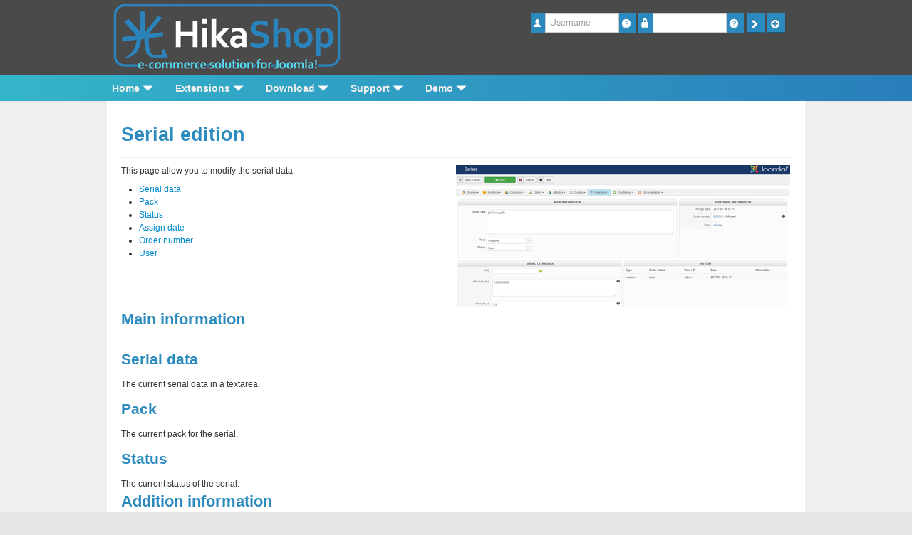

--- FILE ---
content_type: text/html; charset=utf-8
request_url: https://www.hikashop.com/support/documentation/115-serial-edition.html
body_size: 7807
content:
<!DOCTYPE html>
<html xmlns="http://www.w3.org/1999/xhtml" xml:lang="en-gb" lang="en-gb" dir="ltr">
<head>
	<meta name="viewport" content="width=device-width, initial-scale=1.0" />
	<link rel="apple-touch-icon" sizes="180x180" href="/apple-touch-icon.png">
	<link rel="icon" type="image/png" href="/favicon-32x32.png" sizes="32x32">
	<link rel="icon" type="image/png" href="/favicon-16x16.png" sizes="16x16">
	<meta name="theme-color" content="#ffffff">
<meta http-equiv="content-type" content="text/html; charset=utf-8" />
	<meta name="author" content="Jerome" />
	<meta name="generator" content="Joomla! - Open Source Content Management" />
	<title>HikaShop - Serial edition</title>
	<link href="/templates/flatishop/favicon.ico" rel="shortcut icon" type="image/vnd.microsoft.icon" />
	<link href="/media/com_hikashop/css/hikashop.css?v=510" rel="stylesheet" type="text/css" />
	<link href="/media/com_hikashop/css/frontend_default.css?t=1718392890" rel="stylesheet" type="text/css" />
	<link href="/media/com_hikashop/css/font-awesome.css?v=5.2.0" rel="stylesheet" type="text/css" />
	<link href="/templates/flatishop/css/menu.css?v3" rel="stylesheet" type="text/css" />
	<link href="/templates/flatishop/css/template.css?v3" rel="stylesheet" type="text/css" />
	<link href="/templates/flatishop/css/shadowbox.css" rel="stylesheet" type="text/css" />
	<link href="/plugins/system/dicaptionpopup/style.css" rel="stylesheet" type="text/css" />
	<link href="/modules/mod_maximenuck/templatelayers/beez3-position1.css" rel="stylesheet" type="text/css" />
	<link href="/media/com_hikashop/css/vex.css?v=510" rel="stylesheet" type="text/css" />
	<style type="text/css">

div#hikamaximenu ul.maximenuck li.maximenuck.item170.level2, 
div#hikamaximenu ul.maximenuck2 li.maximenuck.item170.level2{ margin-top: 0px !important;margin-right: 0px !important;margin-bottom: 0px !important;margin-left: 0px !important;background: #1F6B85 !important;background-color: #1F6B85 !important; } 
div#hikamaximenu ul.maximenuck li.maximenuck.item170.level2 > a,
div#hikamaximenu ul.maximenuck li.maximenuck.item170.level2 > *:not(div) { padding-top: 0px !important;padding-right: 0px !important;padding-bottom: 0px !important;padding-left: 0px !important; } 
div#hikamaximenu ul.maximenuck li.maximenuck.item171.level2, 
div#hikamaximenu ul.maximenuck2 li.maximenuck.item171.level2{ margin-top: 0px !important;margin-right: 0px !important;margin-bottom: 0px !important;margin-left: 0px !important;background: #1F6B85 !important;background-color: #1F6B85 !important; } 
div#hikamaximenu ul.maximenuck li.maximenuck.item171.level2 > a,
div#hikamaximenu ul.maximenuck li.maximenuck.item171.level2 > *:not(div) { padding-top: 0px !important;padding-right: 0px !important;padding-bottom: 0px !important;padding-left: 0px !important; } 
div#hikamaximenu ul.maximenuck li.maximenuck.item172.level2, 
div#hikamaximenu ul.maximenuck2 li.maximenuck.item172.level2{ margin-top: 0px !important;margin-right: 0px !important;margin-bottom: 0px !important;margin-left: 0px !important;background: #1F6B85 !important;background-color: #1F6B85 !important; } 
div#hikamaximenu ul.maximenuck li.maximenuck.item172.level2 > a,
div#hikamaximenu ul.maximenuck li.maximenuck.item172.level2 > *:not(div) { padding-top: 0px !important;padding-right: 0px !important;padding-bottom: 0px !important;padding-left: 0px !important; } #hikamaximenu div.floatck, #hikamaximenu ul.maximenuck li:hover div.floatck div.floatck, #hikamaximenu ul.maximenuck li:hover div.floatck:hover div.floatck div.floatck,
#hikamaximenu ul.maximenuck li.sfhover div.floatck div.floatck, #hikamaximenu ul.maximenuck li.sfhover div.floatck.sfhover div.floatck div.floatck {
display: none;
}

#hikamaximenu ul.maximenuck li:hover div.floatck, #hikamaximenu ul.maximenuck li:hover div.floatck li:hover div.floatck, #hikamaximenu ul.maximenuck li:hover div.floatck li:hover div.floatck li:hover div.floatck,
#hikamaximenu ul.maximenuck li.sfhover div.floatck, #hikamaximenu ul.maximenuck li.sfhover div.floatck li.sfhover div.floatck, #hikamaximenu ul.maximenuck li.sfhover div.floatck li.sfhover div.floatck li.sfhover div.floatck {
display: block;
}@media screen and (max-width: 524px) {#hikamaximenu .maximenumobiletogglericonck {display: block !important;font-size: 33px !important;text-align: right !important;padding-top: 10px !important;}#hikamaximenu ul.maximenuck .maximenumobiletogglerck ~ li.maximenuck.level1 {display: none !important;}#hikamaximenu ul.maximenuck .maximenumobiletogglerck:checked ~ li.maximenuck.level1 {display: block !important;}}@media screen and (max-width: 524px) {div#hikamaximenu ul.maximenuck li.maximenuck.nomobileck, div#hikamaximenu .maxipushdownck ul.maximenuck2 li.maximenuck.nomobileck { display: none !important; }}@media screen and (min-width: 525px) {div#hikamaximenu ul.maximenuck li.maximenuck.nodesktopck, div#hikamaximenu .maxipushdownck ul.maximenuck2 li.maximenuck.nodesktopck { display: none !important; }}
	</style>
	<script type="application/json" class="joomla-script-options new">{"csrf.token":"9a63b3fa437a487404d7b6d37f15aec0","system.paths":{"root":"","base":""},"system.keepalive":{"interval":3600000,"uri":"\/component\/ajax\/?format=json"}}</script>
	<script src="/media/jui/js/jquery.min.js?5b71252e3c77095a92978cff57b90764" type="text/javascript"></script>
	<script src="/media/jui/js/jquery-noconflict.js?5b71252e3c77095a92978cff57b90764" type="text/javascript"></script>
	<script src="/media/jui/js/jquery.ui.core.min.js?5b71252e3c77095a92978cff57b90764" type="text/javascript"></script>
	<script src="/media/com_hikashop/js/hikashop.js?v=510" type="text/javascript"></script>
	<script src="/media/jui/js/jquery-migrate.min.js?5b71252e3c77095a92978cff57b90764" type="text/javascript"></script>
	<script src="/media/jui/js/bootstrap.min.js?5b71252e3c77095a92978cff57b90764" type="text/javascript"></script>
	<script src="/media/system/js/core.js?5b71252e3c77095a92978cff57b90764" type="text/javascript"></script>
	<script src="/templates/flatishop/js/shadowbox.js" type="text/javascript"></script>
	<script src="/templates/flatishop/js/template.js?v3" type="text/javascript"></script>
	<script src="/templates/flatishop/js/slide.js" type="text/javascript"></script>
	<script src="/plugins/system/dicaptionpopup/isotope.js" type="text/javascript"></script>
	<script src="/modules/mod_maximenuck/assets/maximenuck.js" type="text/javascript"></script>
	<!--[if lt IE 9]><script src="/media/system/js/polyfill.event.js?5b71252e3c77095a92978cff57b90764" type="text/javascript"></script><![endif]-->
	<script src="/media/system/js/keepalive.js?5b71252e3c77095a92978cff57b90764" type="text/javascript"></script>
	<script src="/media/com_hikashop/js/vex.min.js?v=510" type="text/javascript"></script>
	<script src="/plugins/hikashop/cartnotify/media/notify-vex.js" type="text/javascript"></script>
	<script type="text/javascript">
jQuery(window).on('load',  function() {
				
			});
			jQuery(document).ready(function($) {
				$('.faq_question').click(function(){
					$(this).next().toggle('blind', '', 500);
				});
			});
		
			jQuery(document).ready(function($) {
				$('.captionpopup').imagesLoaded( function(){
					$('.captionpopup').isotope({
						itemSelector : '.photo'
					});
				});
			});

			function showCaption(name,opa){
				jQuery('#caption_'+name).fadeIn();
				jQuery('#div_'+name).hover(
					function(){
						jQuery('#caption_'+name).animate({opacity: opa},{queue: false});
					},
					function(){
						jQuery('#caption_'+name).animate({opacity: '0'},{queue: false});
					}
				);
			}
			
			function getWidth()	{
				xWidth = null;
					if(window.screen != null)
						xWidth = window.screen.availWidth;

					if(window.innerWidth != null)
						xWidth = window.innerWidth;

					if(document.body != null)
						xWidth = document.body.clientWidth;
					return xWidth;
			}
			function getHeight() {
				xHeight = null;
				if(window.screen != null)
					xHeight = window.screen.availHeight;

				if(window.innerHeight != null && xHeight == null)
					xHeight =   window.innerHeight;

				if(document.body != null && xHeight == null)
					xHeight = document.body.clientHeight;
				return xHeight;
			}
		
		jQuery(function($) {
			SqueezeBox.initialize({});
			initSqueezeBox();
			$(document).on('subform-row-add', initSqueezeBox);

			function initSqueezeBox(event, container)
			{
				SqueezeBox.assign($(container || document).find('a.modal').get(), {
					parse: 'rel'
				});
			}
		});

		window.jModalClose = function () {
			SqueezeBox.close();
		};

		// Add extra modal close functionality for tinyMCE-based editors
		document.onreadystatechange = function () {
			if (document.readyState == 'interactive' && typeof tinyMCE != 'undefined' && tinyMCE)
			{
				if (typeof window.jModalClose_no_tinyMCE === 'undefined')
				{
					window.jModalClose_no_tinyMCE = typeof(jModalClose) == 'function'  ?  jModalClose  :  false;

					jModalClose = function () {
						if (window.jModalClose_no_tinyMCE) window.jModalClose_no_tinyMCE.apply(this, arguments);
						tinyMCE.activeEditor.windowManager.close();
					};
				}

				if (typeof window.SqueezeBoxClose_no_tinyMCE === 'undefined')
				{
					if (typeof(SqueezeBox) == 'undefined')  SqueezeBox = {};
					window.SqueezeBoxClose_no_tinyMCE = typeof(SqueezeBox.close) == 'function'  ?  SqueezeBox.close  :  false;

					SqueezeBox.close = function () {
						if (window.SqueezeBoxClose_no_tinyMCE)  window.SqueezeBoxClose_no_tinyMCE.apply(this, arguments);
						tinyMCE.activeEditor.windowManager.close();
					};
				}
			}
		};
		jQuery(document).ready(function(jQuery){jQuery('#hikamaximenu').DropdownMaxiMenu({fxtransition : 'linear',dureeIn : 0,dureeOut : 0,menuID : 'hikamaximenu',testoverflow : '0',orientation : 'horizontal',behavior : 'mouseover',opentype : 'noeffect',fxdirection : 'normal',directionoffset1 : '30',directionoffset2 : '30',showactivesubitems : '0',ismobile : 0,menuposition : '0',effecttype : 'dropdown',topfixedeffect : '1',topfixedoffset : '',clickclose : '0',fxduration : 0});});jQuery(function($){ initTooltips(); $("body").on("subform-row-add", initTooltips); function initTooltips (event, container) { container = container || document;$(container).find(".hasTooltip").tooltip({"html": true,"container": "body"});} });function do_nothing() { return; }
if(window.Oby) {
vex.defaultOptions.className = "vex-theme-default";
vex.dialog.buttons.YES.text = "OK";
window.cartNotifyParams = {"img_url":"\/media\/com_hikashop\/images\/icons\/icon-32-newproduct.png","redirect_url":"","redirect_delay":"4000","hide_delay":5000,"title":"Product added to the cart","text":"Product successfully added to the cart","wishlist_title":"Product added to the wishlist","wishlist_text":"Product successfully added to the wishlist","list_title":"Products added to the cart","list_text":"Products successfully added to the cart","list_wishlist_title":"Products added to the wishlist","list_wishlist_text":"Products successfully added to the wishlist","err_title":"Product not added to the cart","err_text":"Product not added to the cart","err_wishlist_title":"Product not added to the wishlist","err_wishlist_text":"Product not added to the wishlist"};
window.cartNotifyParams.cart_params = {buttons:[
	{text:"Proceed to checkout",type:"button",className:"vex-dialog-button-primary",click:function proceedClick(){window.top.location="/extensions/checkout.html";}},
	{text:"Continue shopping",type:"submit",className:"vex-dialog-button-primary",click:function continueClick(){if(window.top.vex.closeAll) window.top.vex.closeAll();}}
]};
}

	</script>

	<!--[if lt IE 9]>
	<script src="/media/jui/js/html5.js"></script>
	<![endif]-->
</head>
<body class="site com_content view-article layout- task- itemid-177  ">
	<!-- HEADER -->
	<div class="headerlogo">
		<div id="header">
			<div class="row-fluid header">
				<div class="span6 logo">
		<div class="moduletable">
						

<div class="custom"  >
	<p><a href="/index.php"><img src="/images/logo.png" alt="hikashop" /></a><a href="/index.php"><img class="complete_logo" src="/images/logo_hikashop.png" alt="e-commerce" /></a></p></div>
		</div>
	
				</div>
				<div class="span6 login">
		<div class="moduletablehikalogin">
						<form action="/support/documentation.html" method="post" id="login-form" class="form-inline">
		<div class="userdata">
		<div id="form-login-username" class="control-group">
			<div class="controls">
				<div class="input-prepend input-append">
					<span class="add-on"><i class="icon-user tip" title="Username"></i><label for="modlgn-username" class="element-invisible">Username</label></span><input id="modlgn-username" type="text" name="username" class="input-small" tabindex="1" size="18" placeholder="Username" /><a href="/login.html?view=remind" class="btn hasTooltip" title="Forgot your username?"><i class="icon-question-sign"></i></a>
				</div>
			</div>
		</div>
		<div id="form-login-password" class="control-group">
			<div class="controls">
				<div class="input-prepend input-append">
					<span class="add-on"><i class="icon-lock tip" title="Password"></i><label for="modlgn-passwd" class="element-invisible">Password</label></span><input id="modlgn-passwd" type="password" name="password" class="input-small" tabindex="2" size="18" placeholder="
					
					
					Password" /><a href="/login.html?view=reset" class="btn hasTooltip" title="Forgot your password?"><i class="icon-question-sign"></i></a>
                    
                    
				</div>
			</div>
		</div>
				<div id="form-login-remember" class="control-group checkbox">
			<label for="modlgn-remember" class="control-label">Remember Me</label> <input id="modlgn-remember" type="checkbox" name="remember" class="inputbox" value="yes"/>
		</div>
				<div id="form-login-submit" class="control-group">
			<div class="controls">
				<button type="submit" tabindex="3" name="Submit" class="btn btn-primary btn hasTooltip" data-original-title="Log in"><i class="icon-arrow-right"></i></button>
			</div>
		</div>
					<div id="form-login-create" class="control-group">				<div class="controls" style="margin-right: 0px;">					<button type="button" onclick="window.location.href='/login.html?view=registration'" tabindex="3" name="Submit" class="btn btn-primary btn hasTooltip" data-original-title="Create an account"><i class="icon-plus"></i></button>				</div>			</div><!--
			<ul class="unstyled">
				<li><a href="/login.html?view=registration" class="btn hasTooltip" title="Create an account"><i class="icon-plus"></i></a>
				</li>
			</ul>-->
				<input type="hidden" name="option" value="com_users" />
		<input type="hidden" name="task" value="user.login" />
		<input type="hidden" name="return" value="aHR0cHM6Ly93d3cuaGlrYXNob3AuY29tL3N1cHBvcnQvZG9jdW1lbnRhdGlvbi8xMTUtc2VyaWFsLWVkaXRpb24uaHRtbA==" />
		<input type="hidden" name="9a63b3fa437a487404d7b6d37f15aec0" value="1" />	</div>
	</form>
		</div>
	
				</div>
			</div>
		</div>
	</div>
	<div id="mainbarsep"></div>
		<div id="mainbar" class="navbar navbar-dynamic">
		<!-- menu --> 
		<div class="navbar-inner">
			<div class="nav-small-screen">		<div class="moduletable smallscreen_menu">
						<select class="chzn-done" onchange="window.location.href=this[this.selectedIndex].value;" ><option value="/home" >- Home</option><option value="/home/blog" >-- Blog</option><option value="/home/brand" >-- Brand</option><option value="/home/our-partners" >-- Partners</option><option value="/extensions" >- Extensions</option><option value="/extensions/hika-essential" >-- Hikashop essential <span class="price">60€</span></option><option value="/extensions/hikamarket" >-- Hikamarket</option><option value="/extensions/hikaserial" >-- Hikaserial</option><option value="/extensions/marketplace" >-- Marketplace</option><option value="/extensions/hika-business" >-- Hikashop business <span class="price">120€</span></option><option value="/extensions/hikaauction" >-- Hikaauction <span class="price">40€</span></option><option value="/extensions/hika-multisites" >-- Hikashop multi-sites <span class="price">420€</span></option><option value="/extensions/checkout" >-- Access the checkout</option><option value="/extensions/hikashop-starter" >-- Hikashop starter</option><option value="/extensions/compare-versions" >-- Compare versions</option><option value="/extensions/upgrade-my-version" >-- Essential to business</option><option value="/download" >- Download</option><option value="/download/languages" >-- Languages</option><option value="/download/styles-for-hikashop" >-- Styles for hikashop <span class="price">40€</span></option><option value="/download/templates-for-hikashop" >-- Templates for hikashop</option><option value="/support" >- Support</option><option value="/support/documentation" selected="selected">-- Documentation</option><option value="/support/forum" >-- Forum</option><option value="/support/faq" >-- Faq</option><option value="/support/contact-us" >-- Contact us</option><option value="http://demo.hikashop.com" >- Demo</option><option value="http://demo.hikashop.com" >-- Live demo</option><option value="/showcase" >-- They use hikashop !</option><option value="/my-account" >- My account</option><option value="/my-account/my-orders" >-- My orders</option><option value="/my-account/your-subscriptions" >-- My subscriptions</option><option value="/my-account/affiliate-program" >-- Affiliate program</option><option value="/custom-dev-menu" >- The hikashop team can work for you !</option></select>		</div>
	</div>
			<div>
				<a class="btn btn-navbar" data-toggle="collapse" data-target=".nav-collapse"> <span class="icon-bar"></span> <span class="icon-bar"></span> <span class="icon-bar"></span> </a>
			</div>
			<div class="nav-collapse">
		<div class="moduletable bigscreen_menu">
						<!-- debut Maximenu CK, par cedric keiflin -->
    <div class="maximenuckh" id="hikamaximenu" style="z-index:10;">
        <div class="maxiroundedleft"></div>
        <div class="maxiroundedcenter">
            <ul class="nav menu  bigscreen_menu maximenuck" style="">
            <li class="maximenuck item101 first parent level1 " style="z-index : 12000;"><a class="maximenuck " href="/"><span class="titreck">Home</span></a>
	<div class="floatck" ><div class="maximenuck2 first " >
	<ul class="maximenuck2"><li class="maximenuck nodropdown item683 first level2 " style="z-index : 11999;"><a class="maximenuck " href="/home/blog.html"><img src="/images/menu/book_icon.png" alt="BLOG" style="display: block; margin: 0 auto;" /><span class="titreck">BLOG<span class="descck">News from the front</span></span> </a>
		</li><li class="maximenuck nodropdown item441 level2 " style="z-index : 11998;"><a class="maximenuck " href="/home/brand.html"><img src="/images/menu/brand_icon.png" alt="BRAND" style="display: block; margin: 0 auto;" /><span class="titreck">BRAND<span class="descck">About Hikari Software</span></span> </a>
		</li><li class="maximenuck nodropdown item425 last level2 " style="z-index : 11997;"><a class="maximenuck " href="/home/our-partners.html"><img src="/images/menu/partner_icon.png" alt="PARTNERS" style="display: block; margin: 0 auto;" /><span class="titreck">PARTNERS<span class="descck">HikaShop Partners</span></span> </a>
	</li>
	</ul>
	<div class="clr"></div></div>
	<div class="clr"></div></div>
	</li><li class="maximenuck item102 parent level1 " style="z-index : 11996;"><a class="maximenuck " href="/extensions.html"><span class="titreck">Extensions</span></a>
	<div class="floatck" style="width:720px;"><div class="maximenuck2 first "  style="width:280px;float:left;">
	<ul class="maximenuck2"><li class="maximenuck nodropdown item194 first level2 " style="z-index : 11995;"><a class="maximenuck " href="/extensions/hika-essential.html"><img src="/images/menu/logo_hikashop.png" alt="HIKASHOP ESSENTIAL 60€" style="display: block; margin: 0 auto;" /><span class="titreck">HIKASHOP ESSENTIAL <span class="price">60€</span><span class="descck">The basic version. With the main features for a little shop.</span></span> </a>
		</li><li class="maximenuck nodropdown item169 level2 " style="z-index : 11994;"><a class="maximenuck " href="/extensions/hikamarket.html"><img src="/images/menu/logo_hikamarket.png" alt="HIKAMARKET" style="display: block; margin: 0 auto;" /><span class="titreck">HIKAMARKET<span class="descck"><span class="label label-success">Add-on</span> Create a multivendor platform. Enable many vendors on your website.</span></span> </a>
		</li><li class="maximenuck nodropdown item167 level2 " style="z-index : 11993;"><a class="maximenuck " href="/extensions/hikaserial.html"><img src="/images/menu/logo_hikaserial.png" alt="HIKASERIAL" style="display: block; margin: 0 auto;" /><span class="titreck">HIKASERIAL<span class="descck"><span class="label label-success">Add-on</span> Sale e-tickets, vouchers, gift certificates, serial numbers and more! </span></span> </a>
		</li><li class="maximenuck nodropdown item703 level2 " style="z-index : 11992;"><a class="maximenuck " href="/marketplace.html"><img src="/images/menu/plugin.png" alt="MARKETPLACE" style="display: block; margin: 0 auto;" /><span class="titreck">MARKETPLACE<span class="descck">Plugins, modules and other kinds of integrations for HikaShop</span></span> </a>
		</li></ul><div class="clr"></div></div><div class="maximenuck2"  style="width:280px;float:left;"><ul class="maximenuck2"><li class="maximenuck nodropdown item168 level2 " style="z-index : 11991;"><a class="maximenuck " href="/extensions/hika-business.html"><img src="/images/menu/logo_hikashop.png" alt="HIKASHOP BUSINESS 120€" style="display: block; margin: 0 auto;" /><span class="titreck">HIKASHOP BUSINESS <span class="price">120€</span><span class="descck">The best version for a big shop online.  With all the best features.</span></span> </a>
		</li><li class="maximenuck nodropdown item608 level2 " style="z-index : 11990;"><a class="maximenuck " href="/extensions/hikaauction.html"><img src="/images/menu/logo_hikaauction.png" alt="HIKAAUCTION 40€" style="display: block; margin: 0 auto;" /><span class="titreck">HIKAAUCTION <span class="price">40€</span><span class="descck"><span class='label label-success'>Add-on</span> Create auctions and let your customers bid for products. </span></span> </a>
		</li><li class="maximenuck nodropdown item751 level2 " style="z-index : 11989;"><a class="maximenuck " href="/extensions/hika-multisites.html"><img src="/images/menu/logo_hikashop.png" alt="HIKASHOP MULTI-SITES 420€" style="display: block; margin: 0 auto;" /><span class="titreck">HIKASHOP MULTI-SITES <span class="price">420€</span><span class="descck">Hikashop Business edition for multiple sites.</span></span> </a>
		</li><li class="maximenuck nodropdown item846 level2 " style="z-index : 11988;"><a class="maximenuck " href="/extensions/checkout.html"><img src="/images/menu/checkout.png" alt="ACCESS THE CHECKOUT" style="display: block; margin: 0 auto;" /><span class="titreck">ACCESS THE CHECKOUT<span class="descck">Click here to access the payment area</span></span> </a>
		</li></ul><div class="clr"></div></div><div class="maximenuck2"  style="width:160px;float:left;"><ul class="maximenuck2"><li class="maximenuck nodropdown item170 level2 " style="z-index : 11987;"><a class="maximenuck " href="/extensions/hikashop-starter.html"><span class="titreck">HIKASHOP STARTER<span class="descck">Download now !</span></span></a>
		</li><li class="maximenuck nodropdown item171 level2 " style="z-index : 11986;"><a class="maximenuck " href="/extensions/compare-versions.html"><span class="titreck">COMPARE VERSIONS<span class="descck">See all features</span></span></a>
		</li><li class="maximenuck nodropdown item172 last level2 " style="z-index : 11985;"><a class="maximenuck " href="/extensions/upgrade-my-version.html"><span class="titreck">ESSENTIAL TO BUSINESS<span class="descck">Upgrade now</span></span></a>
	</li>
	</ul>
	<div class="clr"></div></div>
	<div class="clr"></div></div>
	</li><li class="maximenuck item103 parent level1 " style="z-index : 11984;"><a class="maximenuck " href="/download.html"><span class="titreck">Download</span></a>
	<div class="floatck" style="width:250px;"><div class="maximenuck2 first "  style="width:250px;float:left;">
	<ul class="maximenuck2"><li class="maximenuck nodropdown item174 first level2 " style="z-index : 11983;"><a class="maximenuck " href="/download/languages.html"><img src="/images/menu/langue.png" alt="LANGUAGES" style="display: block; margin: 0 auto;" /><span class="titreck">LANGUAGES<span class="descck">HikaShop is translated in more than 40 languages</span></span> </a>
		</li><li class="maximenuck nodropdown item176 level2 " style="z-index : 11982;"><a class="maximenuck " href="/download/styles-for-hikashop.html"><img src="/images/menu/styles.png" alt="STYLES FOR HIKASHOP 40€" style="display: block; margin: 0 auto;" /><span class="titreck">STYLES FOR HIKASHOP <span class="price">40€</span><span class="descck">Change the layout of HikaShop to fit your website design</span></span> </a>
		</li><li class="maximenuck nodropdown item435 last level2 " style="z-index : 11981;"><a class="maximenuck " href="/download/templates-for-hikashop.html"><img src="/images/menu/icon_templates.png" alt="TEMPLATES FOR HIKASHOP" style="display: block; margin: 0 auto;" /><span class="titreck">TEMPLATES FOR HIKASHOP<span class="descck">Joomla templates optimized for HikaShop</span></span> </a>
	</li>
	</ul>
	<div class="clr"></div></div>
	<div class="clr"></div></div>
	</li><li class="maximenuck item104 active parent level1 " style="z-index : 11980;"><a class="maximenuck " href="/support.html"><span class="titreck">Support</span></a>
	<div class="floatck" style="width:500px;"><div class="maximenuck2 first "  style="width:250px;float:left;">
	<ul class="maximenuck2"><li class="maximenuck nodropdown item177 current active first level2 " style="z-index : 11979;"><a class="maximenuck " href="/support/documentation.html"><img src="/images/menu/documentation.png" alt="DOCUMENTATION" style="display: block; margin: 0 auto;" /><span class="titreck">DOCUMENTATION<span class="descck">Where everything is explained !</span></span> </a>
		</li><li class="maximenuck nodropdown item178 level2 " style="z-index : 11978;"><a class="maximenuck " href="/support/forum.html"><img src="/images/menu/forum.png" alt="FORUM" style="display: block; margin: 0 auto;" /><span class="titreck">FORUM<span class="descck">If our doc didn't answer your question</span></span> </a>
		</li></ul><div class="clr"></div></div><div class="maximenuck2"  style="width:250px;float:left;"><ul class="maximenuck2"><li class="maximenuck nodropdown item179 level2 " style="z-index : 11977;"><a class="maximenuck " href="/support/faq.html"><img src="/images/menu/faq.png" alt="FAQ" style="display: block; margin: 0 auto;" /><span class="titreck">FAQ<span class="descck">Frequently Asked Questions</span></span> </a>
		</li><li class="maximenuck nodropdown item180 last level2 " style="z-index : 11976;"><a class="maximenuck " href="/support/contact-us.html"><img src="/images/menu/contact.png" alt="CONTACT US" style="display: block; margin: 0 auto;" /><span class="titreck">CONTACT US<span class="descck">For specific requests only</span></span> </a>
	</li>
	</ul>
	<div class="clr"></div></div>
	<div class="clr"></div></div>
	</li><li class="maximenuck item105 parent level1 " style="z-index : 11975;"><a class="maximenuck " href="http://demo.hikashop.com" target="_blank" ><span class="titreck">Demo</span></a>
	<div class="floatck" style="width:250px;"><div class="maximenuck2 first "  style="width:250px;float:left;">
	<ul class="maximenuck2"><li class="maximenuck nodropdown item181 first level2 " style="z-index : 11974;"><a class="maximenuck " href="http://demo.hikashop.com" target="_blank" ><img src="/images/menu/demo.png" alt="LIVE DEMO" style="display: block; margin: 0 auto;" /><span class="titreck">LIVE DEMO<span class="descck">Test HikaShop by yourself. Front-end and Back-end.</span></span> </a>
		</li><li class="maximenuck nodropdown item182 level2 " style="z-index : 11973;"><a class="maximenuck " href="/showcase.html"><img src="/images/menu/showcase.png" alt="THEY USE HIKASHOP !" style="display: block; margin: 0 auto;" /><span class="titreck">THEY USE HIKASHOP !<span class="descck">Gallery of the best websites realized with HikaShop.</span></span> </a>
		</li><li class="maximenuck nodropdown item373 last level2 " style="z-index : 11972;"><a class="maximenuck " href="/my-account/your-subscriptions.html"><img src="/images/menu/subscription.png" alt="MY SUBSCRIPTIONS" style="display: block; margin: 0 auto;" /><span class="titreck">MY SUBSCRIPTIONS<span class="descck">All your HikaShop products</span></span> </a>
	</li>
	</ul>
	<div class="clr"></div></div>
	<div class="clr"></div></div>
	</li>              
            </ul>
        </div>
        <div class="maxiroundedright"></div>
        <div style="clear:both;"></div>
    </div>
    <div style="clear:both;"></div>
    <!-- fin maximenuCK -->
		</div>
	
			</div>
		</div>
	</div>

	<div class="banner-spacer"></div>

<!-- CONTENT -->
<div class="body">
<div class="container">
<div id="system-message-container">
	</div>



 
	<!-- Display Content -->
	<div class="row-fluid">
		<div class="span12">
<div class="item-page" itemscope itemtype="https://schema.org/Article">
	<meta itemprop="inLanguage" content="en-GB" />
	
		
			<div class="page-header">
		<h2 itemprop="headline">
			Serial edition		</h2>
							</div>
					
		
	
	
		
								<div itemprop="articleBody">
		<table style="width: 100%;" border="0">
<tbody>
<tr>
<td style="width: 50%;" valign="top">
<p>This page allow you to modify the serial data.</p>
<ul>
<li><a href="/support/documentation/115-serial-edition.html#serial_data">Serial data</a></li>
<li><a href="/support/documentation/115-serial-edition.html#pack">Pack</a></li>
<li><a href="/support/documentation/115-serial-edition.html#status">Status</a></li>
<li><a href="/support/documentation/115-serial-edition.html#assign_date">Assign date</a></li>
<li><a href="/support/documentation/115-serial-edition.html#order_number">Order number</a></li>
<li><a href="/support/documentation/115-serial-edition.html#user">User</a></li>
</ul>
</td>
<td class="picturedoc" valign="top"><a href="/images/stories/hikaserial/serial_edition_01.png" target="_blank" rel="shadowbox"><img src="/images/stories/hikaserial/serial_edition_01_small.png" alt="" border="0" /></a></td>
</tr>
</tbody>
</table>
<h1>Main information</h1>
<h3 id="serial_data">Serial data</h3>
<p>The current serial data in a textarea.</p>
<h3 id="pack">Pack</h3>
<p>The current pack for the serial.</p>
<h3 id="status">Status</h3>
<p>The current status of the serial.</p>
<h1>Addition information</h1>
<h3 id="assign_date">Assign date</h3>
<p>The date when the serial has been assigned if the serial is currently assigned.</p>
<h3 id="order_number">Order number</h3>
<p>The attached order if the serial is currently assigned.</p>
<h3 id="user">User</h3>
<p>The attached user.<br />If the serial is "free to use", this serial could be only assigned to the specify user.<br />So it is possible to prepare serial which only be use by one user or to reassign a serial to the same user after unassigned.</p> 	</div>

	
							</div>
		</div>
	</div>
    <!-- Display Content End -->
</div>
</div>

<!-- FOOTER -->
<div id="footer">
	<div class="navbar">
		<div><a class="btn btn-navbar" data-toggle="collapse" data-target=".nav2-collapse"><span class="icon-bar"></span> <span class="icon-bar"></span> <span class="icon-bar"></span></a></div>
		<div class="nav2-collapse">
		<div class="moduletable footer_menu">
						<ul class="nav menu mod-list">
<li class="item-195"><a href="/privacy-policy.html" >Privacy Policy</a></li><li class="item-196 divider"><span class="separator ">|</span>
</li><li class="item-197"><a href="/license-agreement.html" >License Agreement</a></li><li class="item-622"><a href="/terms-of-use.html" >Terms of Use</a></li><li class="item-198 divider"><span class="separator ">|</span>
</li><li class="item-199"><a href="/money-back-policy.html" >Money-back Policy</a></li><li class="item-200 divider"><span class="separator ">|</span>
</li><li class="item-201"><a href="/affiliate.html" >Affiliate</a></li><li class="item-202 divider"><span class="separator ">|</span>
</li><li class="item-611"><a href="/support/contact-us.html" >Contact us</a></li><li class="item-204 divider"><span class="separator ">|</span>
</li><li class="item-205"><a href="https://twitter.com/hikashop" ><img src="/images/menu/twitter.png" alt="Follow us on Twitter" /></a></li><li class="item-438"><a href="https://www.youtube.com/channel/UCbVQsVlP6mkuyT4IsItWcpA" ><img src="/images/menu/youtube.png" alt="Follow us on Youtube" /></a></li></ul>
		</div>
	
			<br/>
			<div style="text-align:center;max-width:550px;margin:0 auto;color:#8f8f8f;font-size:10px;">
HikaShop.com is not affiliated with or endorsed by the Joomla! Project or Open Source Matters. The Joomla!® name and logo are trademarks of Open Source Matters, Inc., in the United States and other countries.
			</div>
		</div>
	</div>
</div>
<script>
(function(i,s,o,g,r,a,m){i['GoogleAnalyticsObject']=r;i[r]=i[r]||function(){
 (i[r].q=i[r].q||[]).push(arguments)},i[r].l=1*new Date();a=s.createElement(o),
 m=s.getElementsByTagName(o)[0];a.async=1;a.src=g;m.parentNode.insertBefore(a,m)
})(window,document,'script','//www.google-analytics.com/analytics.js','ga');
ga('create','UA-18636956-1','auto');
ga('send','pageview');
</script>
</body>
</html>


--- FILE ---
content_type: text/css
request_url: https://www.hikashop.com/media/com_hikashop/css/hikashop.css?v=510
body_size: 9288
content:
/**
 * @package    HikaShop for Joomla!
 * @version    5.1.0
 * @author     hikashop.com
 * @copyright  (C) 2010-2024 HIKARI SOFTWARE. All rights reserved.
 * @license    GNU/GPLv3 http://www.gnu.org/licenses/gpl-3.0.html
 */
.hk-container {
	margin-right:auto; margin-left:auto; padding-left:5px; padding-right:5px;
	-webkit-box-sizing:border-box;
	-moz-box-sizing:border-box;
	box-sizing:border-box;
}
.hk-thumbnails {
	list-style:outside none none;
}
@media (min-width:768px) {
	.hk-container { width:750px; }
}
@media (min-width:992px) {
	.hk-container { width:970px; }
}
@media (min-width:1200px) {
	.hk-container { width:1170px; }
}
.hk-container-fluid {
	margin-right:auto; margin-left:auto; padding-left:5px; padding-right:5px;
	display: -webkit-box;
	display: -moz-box;
	display: box;
	display: -webkit-flex;
	display: -moz-flex;
	display: -ms-flexbox;
	display: flex;
	-webkit-flex-flow: row wrap;
	-moz-flex-flow: row wrap;
	flex-flow: row wrap;
	list-style: none;
	margin: 0;
	padding: 0;
	text-rendering: optimizespeed;
}
.hk-row {
	margin-left:-5px; margin-right:-5px;
	-webkit-box-sizing:border-box;
	-moz-box-sizing:border-box;
	box-sizing:border-box;
}

.hk-container-fluid .hk-row {
	width: 100%;
}

.hikashop_main_content.hk-container-fluid, .hk-container-fluid .hk-container-fluid {
	display: block;
}
.hk-row-fluid {
	display: -webkit-box;
	display: -moz-box;
	display: box;
	display: -webkit-flex;
	display: -moz-flex;
	display: -ms-flexbox;
	display: flex;
	-webkit-flex-flow: row wrap;
	-moz-flex-flow: row wrap;
	flex-flow: row wrap;
	list-style: none;
	margin: 0;
	padding: 0;
	text-rendering: optimizespeed;
}
.hkc-1, .hkc-2, .hkc-3, .hkc-4, .hkc-5, .hkc-6, .hkc-7, .hkc-8, .hkc-9, .hkc-10, .hkc-11, .hkc-12,
.hkc-xs-1, .hkc-sm-1, .hkc-md-1, .hkc-lg-1, .hkc-xl-1, .hkc-xs-2, .hkc-sm-2, .hkc-md-2, .hkc-lg-2, .hkc-xl-2, .hkc-xs-3, .hkc-sm-3, .hkc-md-3, .hkc-lg-3, .hkc-xl-3, .hkc-xs-4, .hkc-sm-4, .hkc-md-4, .hkc-lg-4, .hkc-xl-4, .hkc-xs-5, .hkc-sm-5, .hkc-md-5, .hkc-lg-5, .hkc-xl-5, .hkc-xs-6, .hkc-sm-6, .hkc-md-6, .hkc-lg-6, .hkc-xl-6, .hkc-xs-7, .hkc-sm-7, .hkc-md-7, .hkc-lg-7, .hkc-xl-7, .hkc-xs-8, .hkc-sm-8, .hkc-md-8, .hkc-lg-8, .hkc-xl-8, .hkc-xs-9, .hkc-sm-9, .hkc-md-9, .hkc-lg-9, .hkc-xl-9, .hkc-xs-10, .hkc-sm-10, .hkc-md-10, .hkc-lg-10, .hkc-xl-10, .hkc-xs-11, .hkc-sm-11, .hkc-md-11, .hkc-lg-11, .hkc-xl-11, .hkc-xs-12, .hkc-sm-12, .hkc-md-12, .hkc-lg-12 {
	min-height:1px; padding-left:5px; padding-right:5px;
	-webkit-box-sizing:border-box;
	-moz-box-sizing:border-box;
	box-sizing:border-box;
}
.hkc-xs-12, .hkc-xs-11, .hkc-xs-10, .hkc-xs-9, .hkc-xs-8, .hkc-xs-7, .hkc-xs-6, .hkc-xs-5, .hkc-xs-4, .hkc-xs-3, .hkc-xs-2, .hkc-xs-1,
.hkc-sm-12, .hkc-sm-11, .hkc-sm-10, .hkc-sm-9, .hkc-sm-8, .hkc-sm-7, .hkc-sm-6, .hkc-sm-5, .hkc-sm-4, .hkc-sm-3, .hkc-sm-2, .hkc-sm-1,
.hkc-md-12, .hkc-md-11, .hkc-md-10, .hkc-md-9, .hkc-md-8, .hkc-md-7, .hkc-md-6, .hkc-md-5, .hkc-md-4, .hkc-md-3, .hkc-md-2, .hkc-md-1,
.hkc-lg-12, .hkc-lg-11, .hkc-lg-10, .hkc-lg-9, .hkc-lg-8, .hkc-lg-7, .hkc-lg-6, .hkc-lg-5, .hkc-lg-4, .hkc-lg-3, .hkc-lg-2, .hkc-lg-1,
.hkc-xl-12, .hkc-xl-11, .hkc-xl-10, .hkc-xl-9, .hkc-xl-8, .hkc-xl-7, .hkc-xl-6, .hkc-xl-5, .hkc-xl-4, .hkc-xl-3, .hkc-xl-2, .hkc-xl-1{
	width: 100%;
}
.hkc-1, .hkc-2, .hkc-3, .hkc-4, .hkc-5, .hkc-6, .hkc-7, .hkc-8, .hkc-9, .hkc-10, .hkc-11, .hkc-12,

.hk-container-fluid .hk-row div[class^=' hkc-'], .hk-container-fluid .hk-row div[class*=' hkc-']{
	float:left;
}
.hkc-12 { width:100%; }
.hkc-11 { width:91.66666667%; }
.hkc-10 { width:83.33333333%; }
.hkc-9 { width:75%; }
.hkc-8 { width:66.66666667%; }
.hkc-7 { width:58.33333333%; }
.hkc-6 { width:50%; }
.hkc-5 { width:41.66666667%; }
.hkc-4 { width:33.33333333%; }
.hkc-3 { width:25%; }
.hkc-2 { width:16.66666667%; }
.hkc-1 { width:8.33333333%; }
@media (min-width:576px) {
	.hkc-xs-11 { width:91.66666667%; }
	.hkc-xs-10 { width:83.33333333%; }
	.hkc-xs-9 { width:75%; }
	.hkc-xs-8 { width:66.66666667%; }
	.hkc-xs-7 { width:58.33333333%; }
	.hkc-xs-6 { width:50%; }
	.hkc-xs-5 { width:41.66666667%; }
	.hkc-xs-4 { width:33.33333333%; }
	.hkc-xs-3 { width:25%; }
	.hkc-xs-2 { width:16.66666667%; }
	.hkc-xs-1 { width:8.33333333%; }
}
@media (min-width:768px) {
	.hkc-sm-11 { width:91.66666667%; }
	.hkc-sm-10 { width:83.33333333%; }
	.hkc-sm-9 { width:75%; }
	.hkc-sm-8 { width:66.66666667%; }
	.hkc-sm-7 { width:58.33333333%; }
	.hkc-sm-6 { width:50%; }
	.hkc-sm-5 { width:41.66666667%; }
	.hkc-sm-4 { width:33.33333333%; }
	.hkc-sm-3 { width:25%; }
	.hkc-sm-2 { width:16.66666667%; }
	.hkc-sm-1 { width:8.33333333%; }
}
@media (min-width:992px) {
	.hkc-md-11 { width:91.66666667%; }
	.hkc-md-10 { width:83.33333333%; }
	.hkc-md-9 { width:75%; }
	.hkc-md-8 { width:66.66666667%; }
	.hkc-md-7 { width:58.33333333%; }
	.hkc-md-6 { width:50%; }
	.hkc-md-5 { width:41.66666667%; }
	.hkc-md-4 { width:33.33333333%; }
	.hkc-md-3 { width:25%; }
	.hkc-md-2 { width:16.66666667%; }
	.hkc-md-1 { width:8.33333333%; }
}
@media (min-width:1200px) {
	.hkc-lg-11 { width:91.66666667%; }
	.hkc-lg-10 { width:83.33333333%; }
	.hkc-lg-9 { width:75%; }
	.hkc-lg-8 { width:66.66666667%; }
	.hkc-lg-7 { width:58.33333333%; }
	.hkc-lg-6 { width:50%; }
	.hkc-lg-5 { width:41.66666667%; }
	.hkc-lg-4 { width:33.33333333%; }
	.hkc-lg-3 { width:25%; }
	.hkc-lg-2 { width:16.66666667%; }
	.hkc-lg-1 { width:8.33333333%; }
}
@media (min-width:1200px) and (max-width:1600px) {
	.hkc-lg-clear { clear:left; }
}
@media (min-width:1600px) {
	.hkc-xl-11 { width:91.66666667%; }
	.hkc-xl-10 { width:83.33333333%; }
	.hkc-xl-9 { width:75%; }
	.hkc-xl-8 { width:66.66666667%; }
	.hkc-xl-7 { width:58.33333333%; }
	.hkc-xl-6 { width:50%; }
	.hkc-xl-5 { width:41.66666667%; }
	.hkc-xl-4 { width:33.33333333%; }
	.hkc-xl-3 { width:25%; }
	.hkc-xl-2 { width:16.66666667%; }
	.hkc-xl-1 { width:8.33333333%; }
	.hkc-xl-clear { clear:left; }
}
.clearfix:before,
.clearfix:after,
.hk-container:before,
.hk-container:after,
.hk-container-fluid:before,
.hk-container-fluid:after,
.hk-row:before,
.hk-row:after,
.hk-row-fluid:before,
.hk-row-fluid:after,
.hkform-group:before,
.hkform-group:after,
.hk-thumbnails:before,
.hk-thumbnails:after {
	content:" ";
	display:table;
	-webkit-box-sizing:border-box;
	-moz-box-sizing:border-box;
	box-sizing:border-box;
}
.clearfix:after,
.hk-container:after,
.hk-container-fluid:after,
.hk-row:after,
.hk-row-fluid:after,
.hkform-group:after,
.hk-thumbnails:before,
.hk-thumbnails:after {
	clear:both;
}


.hk-row-10 > .hkc-xs-10 { width: 100%; }
.hk-row-10 > .hkc-xs-9 { width: 90%; }
.hk-row-10 > .hkc-xs-8 { width: 80%; }
.hk-row-10 > .hkc-xs-7 { width: 70%; }
.hk-row-10 > .hkc-xs-6 { width: 60%; }
.hk-row-10 > .hkc-xs-5 { width: 50%; }
.hk-row-10 > .hkc-xs-4 { width: 40%; }
.hk-row-10 > .hkc-xs-3 { width: 30%; }
.hk-row-10 > .hkc-xs-2 { width: 20%; }
.hk-row-10 > .hkc-xs-1 { width: 10%; }
@media (min-width: 768px) {
	.hk-row-10 > .hkc-sm-10 { width: 100%; }
	.hk-row-10 > .hkc-sm-9 { width: 90%; }
	.hk-row-10 > .hkc-sm-8 { width: 80%; }
	.hk-row-10 > .hkc-sm-7 { width: 70%; }
	.hk-row-10 > .hkc-sm-6 { width: 60%; }
	.hk-row-10 > .hkc-sm-5 { width: 50%; }
	.hk-row-10 > .hkc-sm-4 { width: 40%; }
	.hk-row-10 > .hkc-sm-3 { width: 30%; }
	.hk-row-10 > .hkc-sm-2 { width: 20%; }
	.hk-row-10 > .hkc-sm-1 { width: 10%; }
}
@media (min-width: 992px) {
	.hk-row-10 > .hkc-md-10 { width: 100%; }
	.hk-row-10 > .hkc-md-9 { width: 90%; }
	.hk-row-10 > .hkc-md-8 { width: 80%; }
	.hk-row-10 > .hkc-md-7 { width: 70%; }
	.hk-row-10 > .hkc-md-6 { width: 60%; }
	.hk-row-10 > .hkc-md-5 { width: 50%; }
	.hk-row-10 > .hkc-md-4 { width: 40%; }
	.hk-row-10 > .hkc-md-3 { width: 30%; }
	.hk-row-10 > .hkc-md-2 { width: 20%; }
	.hk-row-10 > .hkc-md-1 { width: 10%; }
}
@media (min-width: 1200px) {
	.hk-row-10 > .hkc-lg-10 { width: 100%; }
	.hk-row-10 > .hkc-lg-9 { width: 90%; }
	.hk-row-10 > .hkc-lg-8 { width: 80%; }
	.hk-row-10 > .hkc-lg-7 { width: 70%; }
	.hk-row-10 > .hkc-lg-6 { width: 60%; }
	.hk-row-10 > .hkc-lg-5 { width: 50%; }
	.hk-row-10 > .hkc-lg-4 { width: 40%; }
	.hk-row-10 > .hkc-lg-3 { width: 30%; }
	.hk-row-10 > .hkc-lg-2 { width: 20%; }
	.hk-row-10 > .hkc-lg-1 { width: 10%; }
}
@media (min-width:1600px) {
	.hk-row-10 > .hkc-xl-10 { width: 100%; }
	.hk-row-10 > .hkc-xl-9 { width: 90%; }
	.hk-row-10 > .hkc-xl-8 { width: 80%; }
	.hk-row-10 > .hkc-xl-7 { width: 70%; }
	.hk-row-10 > .hkc-xl-6 { width: 60%; }
	.hk-row-10 > .hkc-xl-5 { width: 50%; }
	.hk-row-10 > .hkc-xl-4 { width: 40%; }
	.hk-row-10 > .hkc-xl-3 { width: 30%; }
	.hk-row-10 > .hkc-xl-2 { width: 20%; }
	.hk-row-10 > .hkc-xl-1 { width: 10%; }
}

.hk-row-9 > .hkc-xs-9 { width: 100%; }
.hk-row-9 > .hkc-xs-8 { width: 88.88888889%; }
.hk-row-9 > .hkc-xs-7 { width: 77.77777778%; }
.hk-row-9 > .hkc-xs-6 { width: 66.66666667%; }
.hk-row-9 > .hkc-xs-5 { width: 55.55555556%; }
.hk-row-9 > .hkc-xs-4 { width: 44.44444444%; }
.hk-row-9 > .hkc-xs-3 { width: 33.33333333%; }
.hk-row-9 > .hkc-xs-2 { width: 22.22222222%; }
.hk-row-9 > .hkc-xs-1 { width: 11.11111111%; }
@media (min-width: 768px) {
	.hk-row-9 > .hkc-sm-9 { width: 100%; }
	.hk-row-9 > .hkc-sm-8 { width: 88.88888889%; }
	.hk-row-9 > .hkc-sm-7 { width: 77.77777778%; }
	.hk-row-9 > .hkc-sm-6 { width: 66.66666667%; }
	.hk-row-9 > .hkc-sm-5 { width: 55.55555556%; }
	.hk-row-9 > .hkc-sm-4 { width: 44.44444444%; }
	.hk-row-9 > .hkc-sm-3 { width: 33.33333333%; }
	.hk-row-9 > .hkc-sm-2 { width: 22.22222222%; }
	.hk-row-9 > .hkc-sm-1 { width: 11.11111111%; }
}
@media (min-width: 992px) {
	.hk-row-9 > .hkc-md-9 { width: 100%; }
	.hk-row-9 > .hkc-md-8 { width: 88.88888889%; }
	.hk-row-9 > .hkc-md-7 { width: 77.77777778%; }
	.hk-row-9 > .hkc-md-6 { width: 66.66666667%; }
	.hk-row-9 > .hkc-md-5 { width: 55.55555556%; }
	.hk-row-9 > .hkc-md-4 { width: 44.44444444%; }
	.hk-row-9 > .hkc-md-3 { width: 33.33333333%; }
	.hk-row-9 > .hkc-md-2 { width: 22.22222222%; }
	.hk-row-9 > .hkc-md-1 { width: 11.11111111%; }
}
@media (min-width: 1200px) {
	.hk-row-9 > .hkc-lg-9 { width: 100%; }
	.hk-row-9 > .hkc-lg-8 { width: 88.88888889%; }
	.hk-row-9 > .hkc-lg-7 { width: 77.77777778%; }
	.hk-row-9 > .hkc-lg-6 { width: 66.66666667%; }
	.hk-row-9 > .hkc-lg-5 { width: 55.55555556%; }
	.hk-row-9 > .hkc-lg-4 { width: 44.44444444%; }
	.hk-row-9 > .hkc-lg-3 { width: 33.33333333%; }
	.hk-row-9 > .hkc-lg-2 { width: 22.22222222%; }
	.hk-row-9 > .hkc-lg-1 { width: 11.11111111%; }
}
@media (min-width: 1600px) {
	.hk-row-9 > .hkc-xl-9 { width: 100%; }
	.hk-row-9 > .hkc-xl-8 { width: 88.88888889%; }
	.hk-row-9 > .hkc-xl-7 { width: 77.77777778%; }
	.hk-row-9 > .hkc-xl-6 { width: 66.66666667%; }
	.hk-row-9 > .hkc-xl-5 { width: 55.55555556%; }
	.hk-row-9 > .hkc-xl-4 { width: 44.44444444%; }
	.hk-row-9 > .hkc-xl-3 { width: 33.33333333%; }
	.hk-row-9 > .hkc-xl-2 { width: 22.22222222%; }
	.hk-row-9 > .hkc-xl-1 { width: 11.11111111%; }
}

.hk-row-8 > .hkc-xs-8 { width: 100%; }
.hk-row-8 > .hkc-xs-7 { width: 87.5%; }
.hk-row-8 > .hkc-xs-6 { width: 75%; }
.hk-row-8 > .hkc-xs-5 { width: 62.5%; }
.hk-row-8 > .hkc-xs-4 { width: 50%; }
.hk-row-8 > .hkc-xs-3 { width: 37.5%; }
.hk-row-8 > .hkc-xs-2 { width: 25%; }
.hk-row-8 > .hkc-xs-1 { width: 12.5%; }
@media (min-width: 768px) {
	.hk-row-8 > .hkc-sm-8 { width: 100%; }
	.hk-row-8 > .hkc-sm-7 { width: 87.5%; }
	.hk-row-8 > .hkc-sm-6 { width: 75%; }
	.hk-row-8 > .hkc-sm-5 { width: 62.5%; }
	.hk-row-8 > .hkc-sm-4 { width: 50%; }
	.hk-row-8 > .hkc-sm-3 { width: 37.5%; }
	.hk-row-8 > .hkc-sm-2 { width: 25%; }
	.hk-row-8 > .hkc-sm-1 { width: 12.5%; }
}
@media (min-width: 992px) {
	.hk-row-8 > .hkc-md-8 { width: 100%; }
	.hk-row-8 > .hkc-md-7 { width: 87.5%; }
	.hk-row-8 > .hkc-md-6 { width: 75%; }
	.hk-row-8 > .hkc-md-5 { width: 62.5%; }
	.hk-row-8 > .hkc-md-4 { width: 50%; }
	.hk-row-8 > .hkc-md-3 { width: 37.5%; }
	.hk-row-8 > .hkc-md-2 { width: 25%; }
	.hk-row-8 > .hkc-md-1 { width: 12.5%; }
}
@media (min-width: 1200px) {
	.hk-row-8 > .hkc-lg-8 { width: 100%; }
	.hk-row-8 > .hkc-lg-7 { width: 87.5%; }
	.hk-row-8 > .hkc-lg-6 { width: 75%; }
	.hk-row-8 > .hkc-lg-5 { width: 62.5%; }
	.hk-row-8 > .hkc-lg-4 { width: 50%; }
	.hk-row-8 > .hkc-lg-3 { width: 37.5%; }
	.hk-row-8 > .hkc-lg-2 { width: 25%; }
	.hk-row-8 > .hkc-lg-1 { width: 12.5%; }
}
@media (min-width: 1600px) {
	.hk-row-8 > .hkc-xl-8 { width: 100%; }
	.hk-row-8 > .hkc-xl-7 { width: 87.5%; }
	.hk-row-8 > .hkc-xl-6 { width: 75%; }
	.hk-row-8 > .hkc-xl-5 { width: 62.5%; }
	.hk-row-8 > .hkc-xl-4 { width: 50%; }
	.hk-row-8 > .hkc-xl-3 { width: 37.5%; }
	.hk-row-8 > .hkc-xl-2 { width: 25%; }
	.hk-row-8 > .hkc-xl-1 { width: 12.5%; }
}

.hk-row-7 > .hkc-xs-7 { width: 100%; }
.hk-row-7 > .hkc-xs-6 { width: 85.71428571%; }
.hk-row-7 > .hkc-xs-5 { width: 71.42857143%; }
.hk-row-7 > .hkc-xs-4 { width: 57.14285714%; }
.hk-row-7 > .hkc-xs-3 { width: 42.85714286%; }
.hk-row-7 > .hkc-xs-2 { width: 28.57142857%; }
.hk-row-7 > .hkc-xs-1 { width: 14.28571429%; }
@media (min-width: 768px) {
	.hk-row-7 > .hkc-sm-7 { width: 100%; }
	.hk-row-7 > .hkc-sm-6 { width: 85.71428571%; }
	.hk-row-7 > .hkc-sm-5 { width: 71.42857143%; }
	.hk-row-7 > .hkc-sm-4 { width: 57.14285714%; }
	.hk-row-7 > .hkc-sm-3 { width: 42.85714286%; }
	.hk-row-7 > .hkc-sm-2 { width: 28.57142857%; }
	.hk-row-7 > .hkc-sm-1 { width: 14.28571429%; }
}
@media (min-width: 992px) {
	.hk-row-7 > .hkc-md-7 { width: 100%; }
	.hk-row-7 > .hkc-md-6 { width: 85.71428571%; }
	.hk-row-7 > .hkc-md-5 { width: 71.42857143%; }
	.hk-row-7 > .hkc-md-4 { width: 57.14285714%; }
	.hk-row-7 > .hkc-md-3 { width: 42.85714286%; }
	.hk-row-7 > .hkc-md-2 { width: 28.57142857%; }
	.hk-row-7 > .hkc-md-1 { width: 14.28571429%; }
}
@media (min-width: 1200px) {
	.hk-row-7 > .hkc-lg-7 { width: 100%; }
	.hk-row-7 > .hkc-lg-6 { width: 85.71428571%; }
	.hk-row-7 > .hkc-lg-5 { width: 71.42857143%; }
	.hk-row-7 > .hkc-lg-4 { width: 57.14285714%; }
	.hk-row-7 > .hkc-lg-3 { width: 42.85714286%; }
	.hk-row-7 > .hkc-lg-2 { width: 28.57142857%; }
	.hk-row-7 > .hkc-lg-1 { width: 14.28571429%; }
}
@media (min-width: 1600px) {
	.hk-row-7 > .hkc-xl-7 { width: 100%; }
	.hk-row-7 > .hkc-xl-6 { width: 85.71428571%; }
	.hk-row-7 > .hkc-xl-5 { width: 71.42857143%; }
	.hk-row-7 > .hkc-xl-4 { width: 57.14285714%; }
	.hk-row-7 > .hkc-xl-3 { width: 42.85714286%; }
	.hk-row-7 > .hkc-xl-2 { width: 28.57142857%; }
	.hk-row-7 > .hkc-xl-1 { width: 14.28571429%; }
}

@media only screen and (max-width: 320px) {
	.hk-xts-show { display: none; }
}
@media only screen and (min-width: 320px) {
	.hk-xts-hide { display: none; }
}
@media only screen and (max-width: 480px) {
	.hk-ts-show { display: none; }
}
@media only screen and (min-width: 480px) {
	.hk-ts-hide { display: none; }
}
@media only screen and (max-width: 640px) {
	.hk-xs-show { display: none; }
}
@media only screen and (min-width: 640px) {
	.hk-xs-hide { display: none; }
}
@media only screen and (max-width: 768px) {
	.hk-sm-show { display: none; }
}
@media only screen and (min-width: 768px) {
	.hk-sm-hide { display: none; }
}
@media only screen and (max-width: 992px) {
	.hk-md-show { display: none; }
}
@media only screen and (min-width: 992px) {
	.hk-md-hide { display: none; }
}
@media only screen and (max-width: 1200px) {
	.hk-lg-show { display: none; }
}
@media only screen and (min-width: 1200px) {
	.hk-lg-hide { display: none; }
}
@media only screen and (max-width: 1600px) {
	.hk-xl-show { display: none; }
}
@media only screen and (min-width: 1600px) {
	.hk-xl-hide { display: none; }
}

.hkform-control {
	display: block;
	width: 100%;
}
input[type=checkbox].hkform-control, input[type=radio].hkform-control {
	display:inline-block;
	width:auto;
	margin:0px 3px 0 0;
}

.hkform-horizontal .hkradio,
.hkform-horizontal .hkcheckbox,
.hkform-horizontal .hkradio-inline,
.hkform-horizontal .hkcheckbox-inline {
	margin-top: 0;
	margin-bottom: 0;
	padding-top: 7px;
}
.hkform-horizontal .hkradio,
.hkform-horizontal .hkcheckbox {
	min-height: 27px;
	padding-left: 0;
	vertical-align: middle;
}

.hkradio-inline input[type="radio"],
.hkcheckbox-inline input[type="checkbox"] {
  position: absolute;
  margin: 4px 4px 0px -15px;
}
.hkradio-inline,
.hkcheckbox-inline {
  position: relative;
  display: inline-block;
  padding-left: 20px;
  margin-bottom: 0;
  vertical-align: middle;
  cursor: pointer;
}

.hkform-horizontal .hkform-group {
	margin-left: -5px;
	margin-right: -5px;
	display: -webkit-box;
	display: -moz-box;
	display: box;
	display: -webkit-flex;
	display: -moz-flex;
	display: -ms-flexbox;
	display: flex;
	-webkit-flex-flow: row wrap;
	-moz-flex-flow: row wrap;
	flex-flow: row wrap;
}
.hkform-horizontal .hkcontrol-group:before,
.hkform-horizontal .hkcontrol-group:after {
	display: table;
	content: "";
	line-height: 0;
}
.hkform-horizontal .hkcontrol-group:after {
	clear: both;
}

@media (min-width: 576px) {

	.hkform-horizontal .hkcontrol-label {
		text-align: right;
		margin-bottom: 0;
		padding-top: 7px;
	}
	.hikashop_checkout_login .hkform-horizontal .hkcontrol-label {
		text-align: unset;
	}
	.hkform-horizontal .form-group-lg .hkcontrol-label {
		padding-top: 11px;
	}
	.hkform-horizontal .form-group-sm .hkcontrol-label {
		padding-top: 6px;
	}
}

.hkform-group {
	margin-bottom: 15px;
}

.hk-list-group {
	margin-bottom: 20px;
	padding-left: 0;
}
.hk-list-group-item {
	position: relative;
	display: block;
	padding: 10px 15px;
	margin-bottom: -1px;
	background-color: #fff;
	border: 1px solid #ddd;
}
.hk-list-group-item:first-child {
	border-top-left-radius:4px;
	border-top-right-radius:4px;
}
.hk-list-group-item:last-child {
	margin-bottom: 0;
	border-bottom-left-radius:4px;
	border-bottom-right-radius:4px;
}
a.hk-list-group-item,
button.hk-list-group-item {
	color: #555;
}
a.hk-ist-group-item:focus, a.hk-list-group-item:hover,
button.hk-list-group-item:focus, button.hk-list-group-item:hover {
	color: #555;
	text-decoration: none;
	background-color: #f5f5f5;
}

.hk-card {
	margin-bottom: 20px;
	background-color: #fff;
	border: 1px solid transparent;
	border-radius: 4px;
	-webkit-box-shadow: 0 1px 1px rgba(0,0,0,.05);
	box-shadow: 0 1px 1px rgba(0,0,0,.05);
	padding: 0;
}
.hk-card-header {
	padding: 10px 15px;
	border-bottom: 1px solid transparent;
	border-top-left-radius: 3px;
	border-top-right-radius: 3px;
}
.hk-card-body {
	padding: 15px;
}
.hk-card-footer {
	padding: 10px 15px;
	border-top: 1px solid transparent;
	border-bottom-right-radius: 3px;
	border-bottom-left-radius: 3px;
}
.hk-card > .hk-list-group,
.hk-card > .hk-row-fluid > .hk-list-group {
	margin-bottom: 0;
}
.hk-card > .hk-list-group .hk-list-group-item,
.hk-card > .hk-row-fluid > .hk-list-group .hk-list-group-item {
	border-width: 1px 0;
	border-radius: 0;
}

.hk-card-default {
	border-color: #ddd;
}
.hk-card-default > .hk-card-header,
.hk-card-default > .hk-card-footer {
	color: #333;
	background-color: #f5f5f5;
	border-color: #ddd;
}

.hk-well {
	min-height: 20px;
	padding: 19px;
	margin-bottom: 20px;
	background-color: #f5f5f5;
	border: 1px solid #e3e3e3;
	border-radius: 4px;
	-webkit-box-shadow: inset 0 1px 1px rgba(0,0,0,.05);
	box-shadow: inset 0 1px 1px rgba(0,0,0,.05);
}

.hk-input-group {
	display: inline-block;
	margin-bottom: 9px;
	vertical-align: middle;
	font-size: 0;
	white-space: nowrap;
}
.hk-input-group .hk-form-control,
.hk-input-group .hk-input-group-text {
	margin:0;
	padding: 6px 12px;
	font-size: 14px;
	line-height: 1.42;
	height:auto;
	width:auto;
}
.hk-input-group .hk-input-group-text {
	color: #555;
	text-align: center;
	background-color: #eee;
	border: 1px solid #ccc;
	border-radius: 4px;
	vertical-align: middle;
	display: inline-block;
}
.hk-input-group>.hk-input-group-append>.hikabtn,
.hk-input-group>.hk-input-group-append>.hk-input-group-text,
.hk-input-group .hk-form-control:not(:first-child) {
	border-top-left-radius: 0;
	border-bottom-left-radius: 0;
}
.hk-input-group>.hk-input-group-prepend>.hikabtn,
.hk-input-group>.hk-input-group-prepend>.hk-input-group-text,
.hk-input-group .hk-form-control:not(:last-child),
.hk-input-group-btn:last-child>.btn:not(:last-child) {
	border-top-right-radius: 0;
	border-bottom-right-radius: 0;
}
.hk-input-group>.hk-input-group-prepend,
.hk-input-group>.hk-input-group-append {
	display:inline-block;
	vertical-align: top;
}
.hk-input-group>.hk-input-group-prepend>.hikabtn {
	margin-right: -1px;
}
.hk-input-group>.hk-input-group-append>.hikabtn {
	margin-left: -1px;
}

.clear_both { clear:both; }

div.hikashop_footer {
	padding:20px 0px;
	clear:both;
}
.hikashop_hidden_checkout {
	display: none;
}

 .hikashop_product_show_reversed div#hikashop_product_bottom_part {margin-top: 15px;}
 .hikashop_product_show_reversed div#hikashop_social:has(> span.hikashopsocial_list) {float: left;}
 .hikashop_product_show_reversed #hikashop_product_left_part > span, 
 .hikashop_product_show_reversed div#hikashop_product_left_part > div {float: right;}


.hikashop_slide_prev,
.hikashop_slide_next {
	position: absolute;
	top: 50%;
	width: auto;
	line-height: 16px;
	padding: 4px 6px 2px 6px;
	transition: 0.6s ease;
	border-radius: 0 3px 3px 0;
	border: 2px solid #ccc;
}
a.hikashop_slide_next i,
a.hikashop_slide_prev i {
	color: #959595;
	transition: color 0.5s;
}
.hikashop_slide_prev:hover i,
.hikashop_slide_next:hover i {
	color: #fff;
	transition: color 0.5s;
}
.hikashop_slide_prev {
	border-radius: 5px 0px 0px 5px;
}
.hikashop_slide_next {
	right: 0;
	border-radius: 0px 5px 5px 0px;
}
a.hikashop_slide_prev_active:hover,
a.hikashop_slide_next_active:hover {
	background-color: rgba(204,204,204,0.8);
	transition: background-color 0.5s;
}
.hikashop_img_mode_classic a.hikashop_slide_next,
.hikashop_img_mode_classic a.hikashop_slide_prev,
.hikashop_img_mode_slider a.hikashop_slide_next,
.hikashop_img_mode_slider a.hikashop_slide_prev,
a.hikashop_slide_next,
a.hikashop_slide_prev {
	display: none;
	z-index: 9;
}
a.hikashop_slide_prev_active,
a.hikashop_slide_next_active {
	display: inline-block;

}
.hikashop_product_page div.hikashop_small_image_div {
	text-align: center;
}
.hikashop_product_page div.hikashop_small_image_div a {
	display: inline-block;
	border: 2px solid #c4c4c4;
	margin-right: 3px;
	padding: 3px;
}
.hikashop_product_page div.hikashop_small_image_div a img {
	display: block;
	margin-left: auto;
	margin-right: auto;
}
.hikashop_product_page div.hikashop_small_image_div a:hover {
	border: 2px solid #5b5b5b;
}
.hikashop_product_page div.hikashop_small_image_div a.hikashop_active_thumbnail {
	border: 2px solid #828282;
}
@media only screen and (max-width: 800px) {
	div.hikashop_img_mode_slider a.hikashop_slide_prev,
	div.hikashop_img_mode_slider a.hikashop_slide_next {
		display: inline-block;
	}
}

div#hikashop_hover-transition .hikashop_product_image_subdiv.hikashop_hover_img .hikashop_hover_div {float: right;}

.hikashop_product_image_subdiv.hikashop_hover_img div  {
	position:relative;
}
.hikashop_product_image_subdiv.hikashop_hover_img a:hover  div {opacity:0;}
.hikashop_product_image_subdiv.hikashop_hover_img a div:hover {opacity: 0 !important;}
.hikashop_product_image_subdiv.hikashop_hover_img a div:hover {
	opacity: 0 !important;
}

.hikashop_product_image_subdiv.hikashop_hover_img a div, 
.hikashop_product_image_subdiv.hikashop_hover_img a div.hikashop_img_curr_final,
.hikashop_product_image_subdiv.hikashop_hover_img a:hover div.hikashop_img_curr_final {
	opacity:1;
	background-color: #fff;
}
.hikashop_product_image_subdiv.hikashop_hover_img a:hover div.hikashop_div_hidden_0 {
	transition: opacity 0.5s;
	z-index: 999;
}
.hikashop_product_image_subdiv.hikashop_hover_img a:hover div.hikashop_div_hidden_1 {
	transition: opacity 0.5s; 
	transition-delay: 2s;
	z-index: 998;
}
.hikashop_product_image_subdiv.hikashop_hover_img a:hover div.hikashop_div_hidden_2 {
	transition: opacity 0.5s; 
	transition-delay: 3.5s;
	z-index: 997;
}
.hikashop_product_image_subdiv.hikashop_hover_img a:hover div.hikashop_div_hidden_3 {
	transition: opacity 0.5s; 
	transition-delay: 5s;
	z-index: 996;
}
.hikashop_product_image_subdiv.hikashop_hover_img a:hover div.hikashop_div_hidden_4 {
	transition: opacity 0.5s; 
	transition-delay: 6.5s;
	z-index: 995;
}
.hikashop_product_image_subdiv.hikashop_hover_img a:hover div.hikashop_div_hidden_5 {
	transition: opacity 0.5s; 
	transition-delay : 8s;
	z-index: 994;
}

div.hikashop_hover_img div.hikashop_badge_div {
	background: none;
}


.hikashop_category_information .hikashop_listing_fade2  .hikashop_fade_data,
.display_grid .hikashop_listing_fade2  .hikashop_fade_data {
	opacity: 0;
	-webkit-transition: opacity .0.5s ease-in; 
	-moz-transition: opacity 0.5s ease-in; 
	-o-transition: opacity 0.5s ease-in; 
	transition: opacity 0.5s ease-in;
}
.hikashop_category_information .hikashop_listing_fade2:hover .hikashop_fade_data,
.display_list .hikashop_listing_fade2 .hikashop_fade_data,
.display_grid .hikashop_listing_fade2:hover .hikashop_fade_data {
	opacity: 1;
	-webkit-transition: opacity .0.5s ease-in; 
	-moz-transition: opacity 0.5s ease-in; 
	-o-transition: opacity 0.5s ease-in; 
	transition: opacity 0.5s ease-in;
}
.display_grid .hikashop_listing_fade2:hover .hikashop_product_image * {
	z-index: -1 !important;
}
.hikashop_products.display_list .hikashop_listing_fade2 .hikashop_product_image {
	margin: 0;
}
.display_list .hikashop_listing_fade2 form .hikashop_product_quantity_div {
	display: inline-block;
}
.display_list .hikashop_listing_fade2 form .hikashop_product_quantity_div, 
.display_list .hikashop_listing_fade2 form a.hikabtn {
	display: inline-block;
	float: left;
	margin: 0px 20px 3px 0px;
}
.hikashop_products.display_list .hikashop_listing_fade2  span {
	margin:0px;
}
.display_grid .hikashop_subcontainer .hikashop_readmore_container {margin-top:2px;}
.hikashop_listing_fade2 .hikashop_fade_data form {
	margin-top: 3px;
	min-height: 35px;
	display: inline-block;
}
.display_list .hikashop_listing_fade2 span.hikashop_product_vote, 
.display_list .hikashop_listing_fade2 span.hikashop_product_code_list {
	width: 100%;
}
.hikashop_products.display_list .hikashop_listing_fade2 .hikashop_product_stock_count {
	width: 35%;
	text-align: center;
	padding-right: 10%;
}
.display_list .hikashop_subcontainer .hikashop_readmore_container {
	z-index: 99;
	opacity:0;
	-webkit-transition: opacity .0.5s ease-in; 
	-moz-transition: opacity 0.5s ease-in; 
	-o-transition: opacity 0.5s ease-in; 
	transition: opacity 0.5s ease-in;
}
.display_list .hikashop_subcontainer .hikashop_readmore_container:hover {
	opacity:1;
	-webkit-transition: opacity .0.5s ease-in; 
	-moz-transition: opacity 0.5s ease-in; 
	-o-transition: opacity 0.5s ease-in; 
	transition: opacity 0.5s ease-in;
}
.display_list .hikashop_readmore_container a.hikabtn {
	margin: 35% 10px;
	display: inline-block;
}

dl.hika_options,
dl.hika_suboptions {
	margin-bottom:2px;
}

dl.hika_options > dt {
	float:left;
	clear:left;
	font-weight:normal;
	width:120px;
	text-align:right;
	line-height:16px;
	overflow:hidden !important;
	text-overflow:ellipsis;
	white-space:nowrap;
}

dl.hika_options.large > dt {
	width:180px;
}

dl.hika_options > dt label {
	margin:0px;

}
.hika_j4 dl.hika_options > dt label {


}
.hika_j4 dl.hika_options > dd {
    margin: 0px 20px 0px 205px;
    padding: 5px 0px 10px 0px;
}
dl.hika_options.large > dd {
	margin-left:190px;
}


@media (max-width: 768px) {
	dl.hika_options.large > dd {
		margin-left:0px !important;
	}
	dl.hika_options.large > dt {
		float:none !important;
		text-align:left !important;
	}
}
@media (max-width: 480px) {
	dl.hika_options > dd {
		margin-left:0px !important;
	}
	dl.hika_options > dt {
		float:none !important;
		text-align:left !important;
	}
}

ul.hika_tabs {
	list-style:none !important;
	margin:2px 0px 15px 0px;
	border-bottom: 1px solid #ddd;
}
ul.hika_tabs:before,
ul.hika_tabs:after {
	display: table;
	content: "";
	line-height: 0;
}
ul.hika_tabs:after {
	clear: both;
}
ul.hika_tabs > li {
	float:left;
	margin-bottom:-1px !important;
}
ul.hika_tabs > li > a {
	display:block;
	padding: 8px 12px;
	line-height: 18px;
	border: 1px solid transparent;
	-webkit-border-radius: 4px 4px 0 0;
	-moz-border-radius: 4px 4px 0 0;
	border-radius: 4px 4px 0 0;
	text-decoration:none;
}
ul.hika_tabs > li > a:hover,
ul.hika_tabs > li > a:focus {
	border-color: #eee #eee #ddd;
}
ul.hika_tabs > li.active > a,
ul.hika_tabs > li.active > a:hover,
ul.hika_tabs > li.active > a:focus {
	color: #555;
	background-color:#fff;
	border: 1px solid #ddd;
	border-bottom-color: transparent;
	cursor: default;
}

.hikabtn, .hika_j2 .btn {
	display:inline-block;
	margin-bottom: 5px;
	font-weight:normal;
	text-align:center;
	vertical-align:middle;
	cursor:pointer;
	background-image:none;
	border:1px solid transparent;
	white-space:nowrap;
	padding:6px 12px;
	font-size:14px;
	line-height:1.42;
	border-radius:4px;
	-webkit-user-select:none;
	-moz-user-select:none;
	-ms-user-select:none;
	user-select:none;
	text-decoration: none;

	color:#333;
	background-color:#fff;
	border-color:#ccc;
}
.hikabtn:focus, .hika_j2 .btn:focus {
	color:#333;
	background-color:#e6e6e6;
	border-color:#8c8c8c;
}
.hikabtn, 
.hika_j2 .btn {
	text-decoration: none;
	color:#333;
	background-color:#eaedf0;
}
.hikabtn:hover, .hika_j2 .btn:hover {
	text-decoration: none;
	background-color: #ced1d4;
	border-color:#adadad;
}
.hika_j3 .hikabtn.badge {
	border-color: rgba(153,153,153,0);
}
.hika_j3 .hikabtn.hikabtn-error.badge:hover {
	background-color: #bd362f;
}


.hikabtn-group, .hikabtn-group-vertical {
	position:relative;
	display:inline-block;
	vertical-align:middle;
}
.hikabtn-group > .hikabtn, .hikabtn-group-vertical > .hikabtn {
	position:relative;
	float:left;
}
.hikabtn-group .hikabtn + .hikabtn,
.hikabtn-group .hikabtn + .hikabtn-group,
.hikabtn-group .hikabtn-group + .hikabtn,
.hikabtn-group .hikabtn-group + .hikabtn-group {
	margin-left:-1px;
}
.hikabtn-group > .hikabtn:not(:first-child):not(:last-child):not(.dropdown-toggle) {
	border-radius:0;
}
.hikabtn-group > .hikabtn:first-child {
	margin-left:0;
}
.hikabtn-group > .hikabtn:first-child:not(:last-child):not(.dropdown-toggle) {
	border-bottom-right-radius:0;
	border-top-right-radius:0;
}
.hikabtn-group > .hikabtn:last-child:not(:first-child), .hikabtn-group > .dropdown-toggle:not(:first-child) {
	border-bottom-left-radius:0;
	border-top-left-radius:0;
}
.hikabtn-group .hk-dropdown-backdrop {
	display:inline;
}
.hikabtn-group-vertical > .hikabtn,
.hikabtn-group-vertical > .hikabtn-group,
.hikabtn-group-vertical > .hikabtn-group > .hikabtn {
	display:block;
	float:none;
	width:100%;
	max-width:100%;
}

.hikabtn.hikabtn-mini, .hika_j2 .btn-mini {
	padding: 1px 6px;
	font-size: 10px;
	line-height: 1.5;
	border-radius: 3px;
}

.hikabtn.hikadisabled, .hika_j2 .btn.disabled {
	cursor: default;
	filter: alpha(opacity=65);
	-webkit-box-shadow: none;
	box-shadow: none;
	opacity: .65;
}
a.hikabtn.hikadisabled, .hika_j2 a.btn.disabled {
	pointer-events: none;
}


.hika_j2 .btn-primary, .hikabtn-primary { color:#fff; background-color:#337ab7; border-color:#2e6da4; }
.hika_j2 .btn-primary:focus, .hikabtn-primary:focus { color:#fff; background-color:#286090; border-color:#122b40; }
.hika_j2 .btn-primary:hover, .hikabtn-primary:hover { color:#fff; background-color:#286090; border-color:#204d74; }
.hika_j2 .btn-success, .hikabtn-success { color:#fff; background-color:#5cb85c; border-color:#4cae4c; }
.hika_j2 .btn-success:focus, .hikabtn-success:focus { color:#fff; background-color:#449d44; border-color:#255625; }
.hika_j2 .btn-success:hover, .hikabtn-success:hover { color:#fff; background-color:#449d44; border-color:#398439; }
.hika_j2 .btn-danger, .hikabtn-danger { color:#fff; background-color:#d9534f; border-color:#d43f3a; }
.hika_j2 .btn-danger:focus, .hikabtn-danger:focus { color:#fff; background-color:#c9302c; border-color:#761c19; }
.hika_j2 .btn-danger:hover ,.hikabtn-danger:hover { color:#fff; background-color:#c9302c; border-color:#ac2925; }
.hika_j2 .btn-warning, .hikabtn-warning { color: #fff; background-color: #f0ad4e; border-color: #eea236; }
.hika_j2 .btn-warning:focus, .hikabtn-warning:focus { color: #fff; background-color: #ec971f; border-color: #d58512; }
.hika_j2 .btn-warning:hover ,.hikabtn-warning:hover { color: #fff; background-color: #ec971f; border-color: #985f0d; }
.hika_j2 .btn-info, .hikabtn-info { color:#fff; background-color:#5bc0de; border-color:#46b8da; }
.hika_j2 .btn-info:focus, .hikabtn-info:focus { color:#fff; background-color:#31b0d5; border-color:#1b6d85; }
.hika_j2 .btn-info:hover, .hikabtn-info:hover { color:#fff; background-color:#31b0d5; border-color:#269abc; }

div.hikashop_checkout_loading { position:relative; }
div.hikashop_checkout_loading > div.hikashop_checkout_loading_elem,
div.hikashop_checkout_loading > div.hikashop_checkout_loading_spinner {
	position:absolute;
	z-index:999;
	top:0px;
	left:0px;
	right:0px;
	bottom:0px;
}
div.hikashop_checkout_loading > div.hikashop_checkout_loading_elem {
	background-color:#ffffff;
	opacity:0.5;
	filter:alpha(opacity=50);
}
div.hikashop_checkout_loading > div.hikashop_checkout_loading_spinner {
	background:url('../images/spinner_02.gif') no-repeat center;
}
div.hikashop_checkout_loading > div.hikashop_checkout_loading_spinner.small_spinner {
	background:url('../images/spinner.gif') no-repeat center;
}
.hikashop_cart_product_quantity_refresh, .hikashop_cart_product_quantity_delete {
	display: inline-block;
}
.hikashop_product_quantity_input_div_default_main {
	display: inline;
}
.hika_address_element .hika_edit input[type="radio"]{
	float:left;
}
.hikashop_accordion_default_after .hkbadge,
.hikashop_accordion_default_before .hkbadge {
	width: 35px;
	height: 35px;
	font-size: 1.7em;
	border-radius: 25px;
	margin: 10px;
}
.hikashop_accordion_default_after span.hikashop_checkout_step_name,
.hikashop_accordion_default_before span.hikashop_checkout_step_name {
    display: inline-block;
    text-decoration: none;
    vertical-align: top;
	font-weight: bold;
	font-size: 1.7em;
    margin: 5px;
}
.hikashop_accordion_default_after span.hikashop_checkout_step_name a,
.hikashop_accordion_default_before span.hikashop_checkout_step_name a {
	text-decoration: none;
}
.hikashop_accordion_light_before span.hikashop_checkout_step_name a:hover,
.hikashop_accordion_default_before span.hikashop_checkout_step_name a:hover {
	color: #2a69b8;
}


.hikashop_accordion_default_before .hikashop_cart_step_finished {
    border: none;
	margin-top: 10px;
    background-color: #5cb85c;
}
.hikashop_accordion_default_before .hkbadge-past {
    background-color: #fff;
    color: green;
}
.hikashop_accordion_default_before span.hikashop_checkout_step_name a {
    color: #fff;
	border: none;
}
.hikashop_accordion_default_before .hkbadge-current {
    background-color: #fff;
    color: #337ab7;
}
.hikashop_accordion_default_before .hikashop_cart_step_current {
    background-color: #337ab7;
	margin-top: 10px;
}
.hikashop_accordion_default_before span.hikashop_checkout_step_name {
    color: #fff;
}
.hikashop_accordion_default_before .hkbadge-current {
    background-color: #fff;
    color: #337ab7;
    margin: 10px;
}
.hikashop_accordion_default_after {
    border: none;
}
.hikashop_accordion_default_after div {
    background-color: #777;
	margin-top: 10px;
}
.hikashop_accordion_default_after .hikashop_checkout_step_name {
    color: #fff;
}
.hikashop_accordion_default_after span.hkbadge {
    background-color: #fff;
    color: #777;
    margin: 10px;
}


.hikashop_accordion_light_before .hikashop_cart_step_current,
.hikashop_accordion_light_before .hikashop_cart_step_finished,
.hikashop_accordion_light_after div {
	margin: 10px 0 0 0;
}
.hikashop_accordion_light_before span.hikashop_checkout_step_name {
	color: #337ab7;
    width: 90%;
}
.hikashop_accordion_light_before span.hikashop_checkout_step_name a {
	text-decoration: none;
	font-weight: bold;
	color: #5cb85c;
	display:block;
}
.hikashop_accordion_light_before .hikashop_cart_step_finished {
    border: 1px solid #5cb85c;
    border-width: 0 0 3px 0;
}
.hikashop_accordion_light_before span.hikashop_checkout_step_name:hover a {
    color: #337ab7;
}
.hikashop_accordion_light_before .hikashop_cart_step_current {
	border: 1px solid #337ab7;
	border-width: 0 0 3px 0;
}
.hikashop_accordion_light_after div {
    margin: 10px 0 0 0;
    border: 1px solid #777;
    border-width: 0 0 3px 0;
}
.hikashop_accordion_light_after {
    border-top: 3px solid #337ab7;
}
.hikashop_accordion_light_after .hikashop_checkout_step_name {
    color: #777;
}

.hikashop_wizardbar {
	background-color:#f9f9f9;
	border:1px solid #d4d4d4;
	margin-bottom:8px;
	-webkit-border-radius:4px;
	-moz-border-radius:4px;
	border-radius:4px;
	*zoom:1;
	-webkit-box-shadow:0 1px 4px rgba(0, 0, 0, 0.065);
	-moz-box-shadow:0 1px 4px rgba(0, 0, 0, 0.065);
	box-shadow:0 1px 4px rgba(0, 0, 0, 0.065);
}

.hikashop_wizardbar:before,
.hikashop_wizardbar:after {
	display:table;
	line-height:0;
	content:"";
}
.hikashop_wizardbar:after { clear:both; }

.hikashop_wizardbar ul {
	padding:0;
	margin:0;
	list-style:none outside none;
}

.hikashop_wizardbar ul li {
	position:relative;
	float:left;
	height:46px;
	padding:0 20px 0 30px;
	margin:0;
	font-size:16px;
	line-height:46px;
	color:#999999;
	cursor:default;
	background:#ededed;
}

.hikashop_wizardbar ul li .hikashop_chevron {
	position:absolute;
	top:0;
	right:-14px;
	display:block;
	border:24px solid transparent;
	border-right:0;
	border-left:14px solid #d4d4d4;
}

.hikashop_wizardbar ul li .hikashop_chevron:before {
	position:absolute;
	top:-24px;
	right:1px;
	display:block;
	border:24px solid transparent;
	border-right:0;
	border-left:14px solid #ededed;
	content:"";
}

.hikashop_wizardbar ul li .hkbadge { margin-right:8px; }

.hikashop_wizardbar ul li a { color:#999999; }
.hikashop_wizardbar ul li.hikashop_cart_step_finished { color:#468847; background:#f3f4f5; }
.hikashop_wizardbar ul li.hikashop_cart_step_finished a { color:#468847; }
.hikashop_wizardbar ul li.hikashop_cart_step_finished:hover { cursor:pointer; background:#e7eff8; }
.hikashop_wizardbar ul li.hikashop_cart_step_finished:hover .hikashop_chevron:before { border-left:14px solid #e7eff8; }
.hikashop_wizardbar ul li.hikashop_cart_step_finished .hikashop_chevron:before { border-left:14px solid #f3f4f5; }
.hikashop_wizardbar ul li.hikashop_cart_step_current { color:#3a87ad; background:#f1f6fc; }
.hikashop_wizardbar ul li.hikashop_cart_step_current a { color:#3a87ad; }
.hikashop_wizardbar ul li.hikashop_cart_step_current .hikashop_chevron:before { border-left:14px solid #f1f6fc; }

.hikashop_wizardbar ul li:nth-child(1) {
	z-index:10;
	padding-left:20px;
	border-radius:4px 0 0 4px;
}
.hikashop_wizardbar ul li:nth-child(2) { z-index:9; }
.hikashop_wizardbar ul li:nth-child(3) { z-index:8; }
.hikashop_wizardbar ul li:nth-child(4) { z-index:7; }
.hikashop_wizardbar ul li:nth-child(5) { z-index:6; }
.hikashop_wizardbar ul li:nth-child(6) { z-index:5; }
.hikashop_wizardbar ul li:nth-child(7) { z-index:4; }
.hikashop_wizardbar ul li:nth-child(8) { z-index:3; }
.hikashop_wizardbar ul li:nth-child(9) { z-index:2; }
.hikashop_wizardbar ul li:nth-child(10) { z-index:1; }

.hkbadge {
	display: inline-block;
	min-width: 10px;
	padding: 3px 7px;
	font-size: 12px;
	font-weight: 700;
	line-height: 1;
	color: #fff;
	text-align: center;
	white-space: nowrap;
	vertical-align: middle;
	background-color: #777;
	border-radius: 10px
}
.hkbadge-current {
	background-color: #337ab7;
}
.hkbadge-past {
	background-color: #5cb85c;
}

#hikashop_checkout_terms label {
	display: inline;
}
.next_button_disabled {
	cursor: not-allowed;
}
.next_button_disabled::after {
	content: url('../images/spinner.gif');
	margin-left: 5px;
}

div.hikashop_main_image_div,
div.hikashop_main_file_div {
	position:relative;
}
div.hikashop_uploader_image_add,
div.hikashop_uploader_file_add {
	position:absolute;
	top:5px;
	right:5px;
}

.hikashop_uploader_image_add .hikabtn,
.hikashop_uploader_file_add .hikabtn {
	margin-left: 5px;
}

div.hikashop_uploader_image_add span.hika_add_btn {
	background-image:url(../images/gallery.png);
}
div.hikashop_uploader_image_add span.hika_upload_btn,
div.hikashop_uploader_file_add span.hika_upload_btn {
	background-image:url(../images/upload2.png);
}

ul.hikashop_uploader_images .ui-sortable-placeholder {
	border:1px dotted black;
	visibility:visible !important;
	width:50px;
	height:50px !important;
}

ul.hikashop_uploader_images .ui-sortable-placeholder * {
	visibility:hidden;
}
ul.hikashop_uploader_images {
	list-style-type:none;
	margin:0 !important;
	padding:15px 0 0 0 !important;
}
div.hikashop_uploader_singleimage_content,
div.hikashop_uploader_singlefile_content {
	padding:15px 0 5px 8px !important;
	width:100px;
}
ul.hikashop_uploader_multiimage_content > li,
div.hikashop_uploader_singleimage_content > div,
div.hikashop_uploader_singlefile_content > div {
	position:relative;
}

ul.hikashop_uploader_multiimage_content .deleteImg,
div.hikashop_uploader_singleimage_content .deleteImg,
div.hikashop_uploader_singlefile_content .deleteImg {
	position:absolute;
	right:0px;
	top:0px;
	display:none;
}

ul.hikashop_uploader_multiimage_content:hover .deleteImg,
div.hikashop_uploader_singleimage_content:hover .deleteImg,
div.hikashop_uploader_singlefile_content:hover .deleteImg {
	display:block;
	opacity:0.5;
	filter:alpha(opacity=50);
}

ul.hikashop_uploader_multiimage_content .deleteImg:hover,
div.hikashop_uploader_singleimage_content .deleteImg:hover,
div.hikashop_uploader_singlefile_content .deleteImg:hover {
	opacity:1;
	filter:alpha(opacity=100);
}
.hkIcon-delete { background-image:url(../images/cancel.png); }

.dropOver { background-color:#909090; }

.hikashop_dropzone {
	border:2px dashed #CCCCCC;
	width:auto;
	display:block;
	-webkit-border-radius:12px; -moz-border-radius:12px; border-radius:12px;
	min-height:100px;
	position:relative;
}

.hikashop_uploader_image_empty,
.hikashop_uploader_file_empty {
	width:100%;
	padding:30px 0px;
	text-align:center;
}

.hkIcon { width:16px; height:16px; display:inline-block; line-height:16px; }

.hkicon-32 { background-repeat:no-repeat; background-position:center; height:32px !important; width:32px !important; background-position: 0 0 !important; }
.hkicon-48 { background-repeat:no-repeat; background-position:center; height:48px !important; width:48px !important; background-position: 0 0 !important; }

.icon-32-cancel {background-image:url(../images/icons/icon-32-cancel.png) !important;}
.icon-32-cart {background-image:url(../images/icons/icon-32-show_cart.png) !important;}
.icon-32-go-cart{background-image:url(../images/icons/icon-32-show_cart.png) !important;}
.icon-32-back {background-image:url(../images/icons/icon-32-back.png) !important;}
.icon-32-new {background-image:url(../images/icons/icon-32-new.png) !important;}
.icon-32-apply {background-image:url(../images/icons/icon-32-apply.png) !important;}
.icon-32-save {background-image:url(../images/icons/icon-32-save.png) !important;}
.icon-32-print {background-image:url(../images/icons/icon-32-print.png) !important;}
.icon-32-wishlist {background-image:url(../images/icons/icon-32-wishlist.png) !important;}
.icon-48-order {background-image:url(../images/icons/icon-48-order.png) !important;}
.icon-48-category {background-image:url(../images/icons/icon-48-category.png) !important;}
.icon-48-user {background-image:url(../images/icons/icon-48-user.png) !important;}
.icon-48-user2 {background-image:url(../images/icons/icon-48-account.png) !important;}
.icon-48-account {background-image:url(../images/icons/icon-48-account.png) !important;}
.icon-48-address {background-image:url(../images/icons/icon-48-address.png) !important;}
.icon-48-affiliate {background-image:url(../images/icons/icon-48-affiliate.png) !important;}
.icon-48-subscription {background-image:url(../images/icons/icon-48-subscription.png) !important;}
.icon-48-product {background-image:url(../images/icons/icon-48-product.png) !important;}

.icon-48-cart {background-image:url(../images/icons/icon-48-cart.png) !important;}
.icon-48-wishlist {background-image:url(../images/icons/icon-48-wishlist.png) !important;}
.icon-48-downloads {background-image:url(../images/icons/icon-48-downloads.png) !important;}
.icon-32-add_cart {background-image:url(../images/icons/icon-32-add_cart.png) !important;}
.icon-32-show_cart {background-image:url(../images/icons/icon-32-show_cart.png) !important;}
.icon-32-add_wishlist {background-image:url(../images/icons/icon-32-add_wishlist.png) !important;}
.icon-32-show_wishlist {background-image:url(../images/icons/icon-32-show_wishlist.png) !important;}
.icon-32-badge {background-image:url(../images/icons/icon-32-badge.png) !important;}
.icon-32-badge2 {background-image:url(../images/icons/icon-32-badge2.png) !important;}

.hika_edit { text-align:right; }
.hika_edit span { display:none; }

.hika-radio input[type="radio"] { display:none; }

div.hikashop_messages {
	border:2px solid;
	font-weight:bold;
	margin:4px 10px;
	-webkit-border-radius: 4px;
	-moz-border-radius: 4px;
	border-radius: 4px;
}

div.hikashop_messages.hikashop_warning { background-color:#EFE7B8; border-color:#F0DC7E; color:#CC0000; }
div.hikashop_messages.hikashop_success { background-color:#CCFFBB; border-color:#00AA00; color:#00AA00; }
div.hikashop_messages.hikashop_info    { background-color:#C3D2E5; border-color:#84A7DB; color:#0055BB; }
div.hikashop_messages.hikashop_notice  { background-color:#C3D2E5; border-color:#84A7DB; color:#0055BB; }
div.hikashop_messages.hikashop_error   { background-color:#E6C0C0; border-color:#DE7A7B; color:#CC0000; }

div.hikashop_messages ul { margin:0px; padding:7px; }
div.hikashop_messages li { list-style-type : none; }

.hk-rating {
	margin:auto;
	display:inline;
}
.hk-rating a { cursor: pointer; background-color: transparent !important; }
.hk-rate-star {
	width:16px;
	height:16px;
	font-size:2px;
	display:inline-block;
	text-decoration:none;
	vertical-align:bottom;
	background-image:url('../images/star.gif') !important;
	background-repeat:no-repeat;
}
.hk-rate-star.state-full { background-position:left top; }
.hk-rate-star.state-mid { background-position:left -16px; }
.hk-rate-star.state-empty { background-position:left -32px; }
.hk-rate-star.state-hover { background-position:left -48px !important; }

@media print {
	.hikashop_no_print:after {
		content:"" !important;
	}
}

.hikashopcurrency { width:100%; }

.hikashop_view_files_border {
	border:1px dashed black;
	margin:1px;
}
.hikashop_view_files_title {
	position:relative;
	top:0;
	left:0;
	text-align:left;
	height:1.3em;
	overflow:hidden;
	z-index:auto;
}
.hikashop_view_files_title span {
	position:absolute;
	color:red;
	font-weight:bold;
	white-space:nowrap;
	background-color:white;
}
.hikashop_view_files_border:hover > .hikashop_view_files_title {
	overflow:visible;
	z-index:9999;
}
.hikashop_view_files_border:hover > .hikashop_view_files_title span {
	outline:1px solid black;
}

.carousel_vertical_pagination .owl-dot {
	display:block !important;
}
.carousel_vertical_pagination {
	float:left;
}
.carousel_main_vertical_pagination {
	float:left;
	width:95%;
}
.carousel_main_vertical_pagination_names {
	width:80%;
}
.owl-dots {
	cursor:pointer;
}


.hikashop_products_listing, .hikashop_products_pagination {
	clear:both;
}
.hikashop_pagination_dropdown {
	width: 70px;
}
.form-select.hikashop_pagination_dropdown {
	width: 100%;
	max-width: 160px;
}
@media only screen and (max-width: 640px) {
	.hikashop_filter_main {
		width: 100% !important;
	}
}
.hikashop_filter_fieldset {
	display:inline-block;
}
.hikashop_filter_fieldset h3 {
	display: inline-block;
	margin: 0px;
}
.hikashop_filter_collapsable_title_mobile {
	display: none;
}
.hikashop_filter_fieldset_always h3 {
	display: none;
}
div.hikashop_filter_collapsable_content_mobile {
	display: block;
}
@media only screen and (max-width: 800px) {
	.hikashop_filter_collapsable_title_mobile {
		display: block;
	}
	.hikashop_filter_fieldset_mobile h3 {
		display: none;
	}
	div.hikashop_filter_collapsable_content_mobile {
		display: none;
	}
}

@media only screen and (max-device-width: 1024px) {
	.hika_toolbar a, div.hika_toolbar .hkdropdown {
		display: block !important;
	}
	.hika_toolbar span {
		display: inline-block !important;
	}
	.hika_toolbar .btnName {
		width: auto !important;
	}
	div.hika_toolbar .btnIcon,
	div.hika_toolbar .hkdropdown-icon {
		float: left !important;
		font-size:18px; line-height: 1em;
		width:auto;height:auto;margin:0;
	}
}

.hikashop_order_main_table .key {
	text-align: right;
}

.hikashop_products.display_list .hikashop_product {
	display: block;
	width: 100%;
	-webkit-transition: width 0.3s;
	transition: width 0.3s;
}
.hikashop_product {
	-webkit-transition: width 0.3s;
	transition: width 0.3s;
}


li.hikashop_upload_imagethumb_main, .hikashop_upload_imagethumb_small, .hikashop_custom_file_area img{
	display: inline-block;
	margin: 3px;
}

 .hikasocial_btn a,
 .hikasocial_btn a:hover {text-decoration: none;}
 .hikasocial_btn:hover .hikasocial_icon {background-color: #383838;}
 .hikasocial_btn:hover .hikasocial_name {background-color: #222222;}
 div#hikashop_social span {vertical-align: top;}
 .hikasocial_btn {margin: 3px;}

div#hikashop_social {
    margin-bottom: 15px;
}
 span.hikasocial_icon {
	 padding: 1px 6px 6px 6px;
	 border-radius: 2px 0 0 2px;
 }
 span.hikasocial_name {
	display: inline-block;
    width: 80px;
	color: #fff;
	font-weight: bold;
	padding: 1px 6px 3px 6px;
	border-radius: 0 2px 2px 0;
 }


 .hikasocial_twitter span.hikasocial_icon {background-color: #020202;}
 .hikasocial_twitter span.hikasocial_name {background-color: #3b3a3a;}


 .hikasocial_facebook span.hikasocial_icon {background-color: #395FB1;}
 .hikasocial_facebook span.hikasocial_name {background-color: #3E68C0;}


 .hikasocial_linkedin span.hikasocial_name {background-color: #0078B6;}
 .hikasocial_linkedin span.hikasocial_icon {background-color: #03547e;}


 .hikasocial_pintinterest span.hikasocial_name {background-color: #ea3145;}
 .hikasocial_pintinterest span.hikasocial_icon {background-color: #ce2536;}



 span.hikasocial_btn.hikasocial_linkedin button {
	 display: inline-block !important;
	 width: 110px;
	 height: 28px !important;
	 font-size: 18em !important;
	 padding: 3px 0 !important;
 }
 span.hikasocial_btn.hikasocial_linkedin xdoor-icon {
	 float: left;
	 margin: -2px 0 10px 5px !important;
 }
 #hikashop_social span.hikasocial_btn.hikasocial_linkedin button:hover {
	 background-color: #222222 !important;
 }


 span.hikashopsocial_black .hikasocial_name {display: none;}
 span.hikashopsocial_black.hikasocial_btn.hikasocial_pintinterest a {
	 width: 30px;
	 color: rgba(0,0,0,0) !important;
	 white-space: nowrap;
	 overflow: hidden;
	 text-overflow: ellipsis;
 }
span.hikashopsocial_black.hikasocial_btn .hikasocial_icon {
    background-color: #000;
	border-radius: 5px;
}
span.hikashopsocial_black.hikasocial_btn a:hover {
    position: relative;
    bottom: 3px;
    transition: bottom 1s;
}
span.hikashopsocial_black.hikasocial_btn a:hover .hikasocial_icon {
    background-color: #454545;
}
span.hikashopsocial_black.hikasocial_btn .hikasocial_icon {
    display: inline-block;
    width: 40px;
    height: 40px;
    padding: 5px 11px;
}
span.hikashopsocial_black.hikasocial_btn a {transition: bottom 1s;}
 span.hikashopsocial_black.hikasocial_btn.hikasocial_linkedin xdoor-icon {
	 margin: -2px 0 10px 0 !important;
 }


 span.hikashopsocial_float.hikasocial_btn.hikasocial_pintinterest a {
	 background: #e60023 url(../images/icons/pintinterest_icon_hover.png) 5px 50% no-repeat;
 }
 span.hikashopsocial_float.hikasocial_btn.hikasocial_pintinterest a:hover {
	 background: #222222 url(../images/icons/pintinterest_icon_hover.png) 5px 50% no-repeat;
 }
 span.hikashopsocial_float .hikasocial_name {display: none;}
 span.hikashopsocial_float.hikasocial_btn .hikasocial_icon {
	 width: 30px;
	 color: rgba(0,0,0,0) !important;
	 white-space: nowrap;
	 overflow: hidden;
	 text-overflow: ellipsis;
 }
 span.hikashopsocial_float.hikasocial_btn.hikasocial_linkedin xdoor-icon {
	 margin: -2px 0 10px 0 !important;
 }
 div#hikashop_social:has(> span.hikashopsocial_float) {
    width: 30px;

    height: 25px;
    position: fixed;
    left: 12%;
    top: 40%;
}
span.hikashopsocial_float.hikasocial_btn .hikasocial_icon {
    border-radius: 0px;
    display: inline-block;
    width: 40px;
    height: 40px;
    padding: 5px 10px;
}


 span.hikashopsocial_share.hikasocial_btn.hikasocial_pintinterest a {
	 width: 30px;
	 color: rgba(0,0,0,0) !important;
	 white-space: nowrap;
	 overflow: hidden;
	 text-overflow: ellipsis;
 }
 span.hikashopsocial_share.hikasocial_btn.hikasocial_linkedin xdoor-icon {
	 margin: -2px 0 10px 0 !important;
 }
 span.hikashopsocial_share.hikasocial_btn span.hikasocial_icon {
	 display: inline-block;
	 height: 40px;
	 width: 40px;
	 border-radius: 20px;
	 padding: 6px 11px;
 }
 span.hikashopsocial_share.hikasocial_btn span.hikasocial_name {
    display: none;
}
 span.hikashopsocial_share.hikasocial_btn.hikasocial_linkedin xdoor-icon {
	 margin: 6px 0 0 0 !important;
 }

 span.hikashopsocial_small .hikasocial_name {display: none;}
 span.hikashopsocial_small.hikasocial_btn.hikasocial_pintinterest a {
	 width: 70px;
	 height: 30px;
	 border-radius: 15px;
	 color: rgba(0,0,0,0) !important;
	 white-space: nowrap;
	 overflow: hidden;
	 text-overflow: ellipsis;
 }
 span.hikashopsocial_small.hikasocial_btn span.hikasocial_icon {
    padding: 2px 26px 8px 26px;
    display: inline-block;
    border-radius: 15px;
    width: 70px;
    height: 33px;
 }
 span.hikashopsocial_small.hikasocial_btn.hikasocial_pintinterest a {
	 background: #e60023 url(../images/icons/pintinterest_icon_hover.png) 25px 50% no-repeat;
 }
 span.hikashopsocial_small.hikasocial_btn.hikasocial_pintinterest a:hover {
	 background: #222222 url(../images/icons/pintinterest_icon_hover.png) 25px 50% no-repeat;
 }
 span.hikashopsocial_small.hikasocial_btn.hikasocial_linkedin xdoor-icon {
	 margin: 2px 0 -5px 0px !important;
 }

 span.hikashopsocial_grid.hikasocial_btn {
    margin-top: 5px;
    display: inline-block;
}
 div#hikashop_social:has(> span.hikashopsocial_grid) {
	 width:40%;
 }
 span.hikashopsocial_grid.hikasocial_btn .hikasocial_name {
	 display: inline-block;
	 width: 150px;
	 height: 28px;
	 padding: 1px 25px 1px 15px;
	 text-align: center;
	 border-radius: 0 3px 3px 0;
 }
 span.hikashopsocial_grid.hikasocial_btn.hikasocial_linkedin button,
 span.hikashopsocial_grid.hikasocial_btn.hikasocial_pintinterest a {
	 width: 180px;
	 margin-bottom: 10px;
 }
span.hikashopsocial_grid.hikasocial_btn.fb-share-button.hikasocial_facebook {
	 display: inline-block;
 }
 span.hikashopsocial_grid.hikasocial_btn span.hikasocial_icon {
    border-radius: 3px 0 0 3px;
}

 span.hikashopsocial_list.hikashopsocial_list.hikasocial_btn {
	 display: block;
	 margin: 10px;
 }
 span.hikashopsocial_list.hikasocial_btn .hikasocial_name {
	 display: inline-block;
	 width: 150px;
	 height: 28px;
	 padding: 1px 25px 1px 15px;
	 text-align: center;
 }
 div#hikashop_social:has(> span.hikashopsocial_list) {
	 float: right;
	 height: 45px;
 }
 div#hikashop_social span.hikashopsocial_list.hikasocial_btn {
	 position: relative;
	 z-index: 9999;
 }

